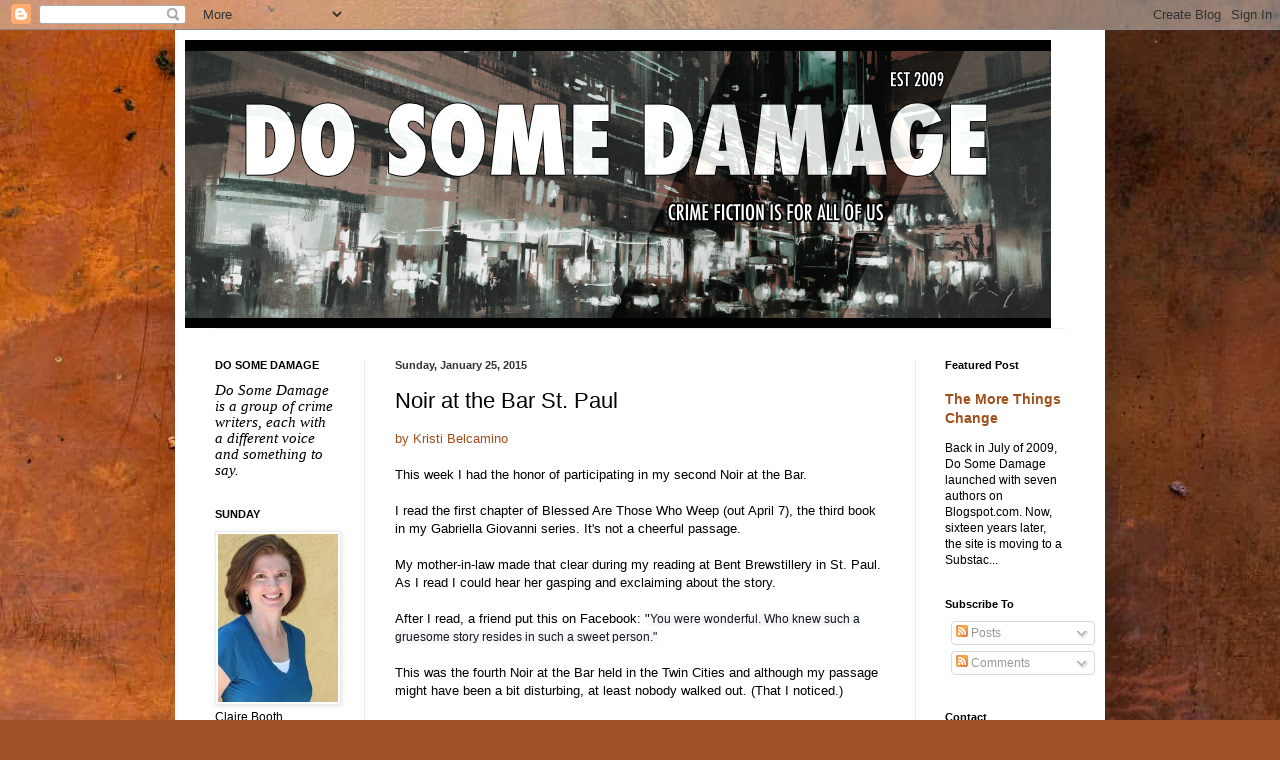

--- FILE ---
content_type: text/html; charset=UTF-8
request_url: http://www.dosomedamage.com/2015/01/noir-at-bar-st-paul.html
body_size: 22151
content:
<!DOCTYPE html>
<html class='v2' dir='ltr' lang='en' xmlns='http://www.w3.org/1999/xhtml' xmlns:b='http://www.google.com/2005/gml/b' xmlns:data='http://www.google.com/2005/gml/data' xmlns:expr='http://www.google.com/2005/gml/expr'>
<head>
<link href='https://www.blogger.com/static/v1/widgets/335934321-css_bundle_v2.css' rel='stylesheet' type='text/css'/>
<meta content='width=1100' name='viewport'/>
<meta content='text/html; charset=UTF-8' http-equiv='Content-Type'/>
<meta content='blogger' name='generator'/>
<link href='http://www.dosomedamage.com/favicon.ico' rel='icon' type='image/x-icon'/>
<link href='http://www.dosomedamage.com/2015/01/noir-at-bar-st-paul.html' rel='canonical'/>
<link rel="alternate" type="application/atom+xml" title="Do Some Damage - Atom" href="http://www.dosomedamage.com/feeds/posts/default" />
<link rel="alternate" type="application/rss+xml" title="Do Some Damage - RSS" href="http://www.dosomedamage.com/feeds/posts/default?alt=rss" />
<link rel="service.post" type="application/atom+xml" title="Do Some Damage - Atom" href="https://www.blogger.com/feeds/7119990365479009764/posts/default" />

<link rel="alternate" type="application/atom+xml" title="Do Some Damage - Atom" href="http://www.dosomedamage.com/feeds/2682309941286609735/comments/default" />
<!--Can't find substitution for tag [blog.ieCssRetrofitLinks]-->
<link href='https://blogger.googleusercontent.com/img/b/R29vZ2xl/AVvXsEgjFcyoOXeI8PMtieTP4OTNYFuZLhnBWBqQtjLLISIGTL3RoySO7FTP1GCWXJwPpNrWFPmSOT4eVAbakcz8_9rr1keHwhTJaYKIZhmh-RHU4KdJH2_l8rfMwq6zfW2vPdbGhdcs8BafKDYm/s1600/noirstpaul9.JPG' rel='image_src'/>
<meta content='http://www.dosomedamage.com/2015/01/noir-at-bar-st-paul.html' property='og:url'/>
<meta content='Noir at the Bar St. Paul' property='og:title'/>
<meta content='by Kristi Belcamino   This week I had the honor of participating in my second Noir at the Bar.   I read the first chapter of Blessed Are Tho...' property='og:description'/>
<meta content='https://blogger.googleusercontent.com/img/b/R29vZ2xl/AVvXsEgjFcyoOXeI8PMtieTP4OTNYFuZLhnBWBqQtjLLISIGTL3RoySO7FTP1GCWXJwPpNrWFPmSOT4eVAbakcz8_9rr1keHwhTJaYKIZhmh-RHU4KdJH2_l8rfMwq6zfW2vPdbGhdcs8BafKDYm/w1200-h630-p-k-no-nu/noirstpaul9.JPG' property='og:image'/>
<title>Do Some Damage: Noir at the Bar St. Paul</title>
<style id='page-skin-1' type='text/css'><!--
/*
-----------------------------------------------
Blogger Template Style
Name:     Simple
Designer: Blogger
URL:      www.blogger.com
----------------------------------------------- */
/* Variable definitions
====================
<Variable name="keycolor" description="Main Color" type="color" default="#66bbdd"/>
<Group description="Page Text" selector="body">
<Variable name="body.font" description="Font" type="font"
default="normal normal 12px Arial, Tahoma, Helvetica, FreeSans, sans-serif"/>
<Variable name="body.text.color" description="Text Color" type="color" default="#222222"/>
</Group>
<Group description="Backgrounds" selector=".body-fauxcolumns-outer">
<Variable name="body.background.color" description="Outer Background" type="color" default="#66bbdd"/>
<Variable name="content.background.color" description="Main Background" type="color" default="#ffffff"/>
<Variable name="header.background.color" description="Header Background" type="color" default="transparent"/>
</Group>
<Group description="Links" selector=".main-outer">
<Variable name="link.color" description="Link Color" type="color" default="#2288bb"/>
<Variable name="link.visited.color" description="Visited Color" type="color" default="#888888"/>
<Variable name="link.hover.color" description="Hover Color" type="color" default="#33aaff"/>
</Group>
<Group description="Blog Title" selector=".header h1">
<Variable name="header.font" description="Font" type="font"
default="normal normal 60px Arial, Tahoma, Helvetica, FreeSans, sans-serif"/>
<Variable name="header.text.color" description="Title Color" type="color" default="#3399bb" />
</Group>
<Group description="Blog Description" selector=".header .description">
<Variable name="description.text.color" description="Description Color" type="color"
default="#777777" />
</Group>
<Group description="Tabs Text" selector=".tabs-inner .widget li a">
<Variable name="tabs.font" description="Font" type="font"
default="normal normal 14px Arial, Tahoma, Helvetica, FreeSans, sans-serif"/>
<Variable name="tabs.text.color" description="Text Color" type="color" default="#999999"/>
<Variable name="tabs.selected.text.color" description="Selected Color" type="color" default="#000000"/>
</Group>
<Group description="Tabs Background" selector=".tabs-outer .PageList">
<Variable name="tabs.background.color" description="Background Color" type="color" default="#f5f5f5"/>
<Variable name="tabs.selected.background.color" description="Selected Color" type="color" default="#eeeeee"/>
</Group>
<Group description="Post Title" selector="h3.post-title, .comments h4">
<Variable name="post.title.font" description="Font" type="font"
default="normal normal 22px Arial, Tahoma, Helvetica, FreeSans, sans-serif"/>
</Group>
<Group description="Date Header" selector=".date-header">
<Variable name="date.header.color" description="Text Color" type="color"
default="#000000"/>
<Variable name="date.header.background.color" description="Background Color" type="color"
default="transparent"/>
<Variable name="date.header.font" description="Text Font" type="font"
default="normal bold 11px Arial, Tahoma, Helvetica, FreeSans, sans-serif"/>
<Variable name="date.header.padding" description="Date Header Padding" type="string" default="inherit"/>
<Variable name="date.header.letterspacing" description="Date Header Letter Spacing" type="string" default="inherit"/>
<Variable name="date.header.margin" description="Date Header Margin" type="string" default="inherit"/>
</Group>
<Group description="Post Footer" selector=".post-footer">
<Variable name="post.footer.text.color" description="Text Color" type="color" default="#666666"/>
<Variable name="post.footer.background.color" description="Background Color" type="color"
default="#f9f9f9"/>
<Variable name="post.footer.border.color" description="Shadow Color" type="color" default="#eeeeee"/>
</Group>
<Group description="Gadgets" selector="h2">
<Variable name="widget.title.font" description="Title Font" type="font"
default="normal bold 11px Arial, Tahoma, Helvetica, FreeSans, sans-serif"/>
<Variable name="widget.title.text.color" description="Title Color" type="color" default="#000000"/>
<Variable name="widget.alternate.text.color" description="Alternate Color" type="color" default="#999999"/>
</Group>
<Group description="Images" selector=".main-inner">
<Variable name="image.background.color" description="Background Color" type="color" default="#ffffff"/>
<Variable name="image.border.color" description="Border Color" type="color" default="#eeeeee"/>
<Variable name="image.text.color" description="Caption Text Color" type="color" default="#000000"/>
</Group>
<Group description="Accents" selector=".content-inner">
<Variable name="body.rule.color" description="Separator Line Color" type="color" default="#eeeeee"/>
<Variable name="tabs.border.color" description="Tabs Border Color" type="color" default="#ebebeb"/>
</Group>
<Variable name="body.background" description="Body Background" type="background"
color="#db875b" default="$(color) none repeat scroll top left"/>
<Variable name="body.background.override" description="Body Background Override" type="string" default=""/>
<Variable name="body.background.gradient.cap" description="Body Gradient Cap" type="url"
default="url(https://resources.blogblog.com/blogblog/data/1kt/simple/gradients_light.png)"/>
<Variable name="body.background.gradient.tile" description="Body Gradient Tile" type="url"
default="url(https://resources.blogblog.com/blogblog/data/1kt/simple/body_gradient_tile_light.png)"/>
<Variable name="content.background.color.selector" description="Content Background Color Selector" type="string" default=".content-inner"/>
<Variable name="content.padding" description="Content Padding" type="length" default="10px" min="0" max="100px"/>
<Variable name="content.padding.horizontal" description="Content Horizontal Padding" type="length" default="10px" min="0" max="100px"/>
<Variable name="content.shadow.spread" description="Content Shadow Spread" type="length" default="40px" min="0" max="100px"/>
<Variable name="content.shadow.spread.webkit" description="Content Shadow Spread (WebKit)" type="length" default="5px" min="0" max="100px"/>
<Variable name="content.shadow.spread.ie" description="Content Shadow Spread (IE)" type="length" default="10px" min="0" max="100px"/>
<Variable name="main.border.width" description="Main Border Width" type="length" default="0" min="0" max="10px"/>
<Variable name="header.background.gradient" description="Header Gradient" type="url" default="none"/>
<Variable name="header.shadow.offset.left" description="Header Shadow Offset Left" type="length" default="-1px" min="-50px" max="50px"/>
<Variable name="header.shadow.offset.top" description="Header Shadow Offset Top" type="length" default="-1px" min="-50px" max="50px"/>
<Variable name="header.shadow.spread" description="Header Shadow Spread" type="length" default="1px" min="0" max="100px"/>
<Variable name="header.padding" description="Header Padding" type="length" default="30px" min="0" max="100px"/>
<Variable name="header.border.size" description="Header Border Size" type="length" default="1px" min="0" max="10px"/>
<Variable name="header.bottom.border.size" description="Header Bottom Border Size" type="length" default="1px" min="0" max="10px"/>
<Variable name="header.border.horizontalsize" description="Header Horizontal Border Size" type="length" default="0" min="0" max="10px"/>
<Variable name="description.text.size" description="Description Text Size" type="string" default="140%"/>
<Variable name="tabs.margin.top" description="Tabs Margin Top" type="length" default="0" min="0" max="100px"/>
<Variable name="tabs.margin.side" description="Tabs Side Margin" type="length" default="30px" min="0" max="100px"/>
<Variable name="tabs.background.gradient" description="Tabs Background Gradient" type="url"
default="url(https://resources.blogblog.com/blogblog/data/1kt/simple/gradients_light.png)"/>
<Variable name="tabs.border.width" description="Tabs Border Width" type="length" default="1px" min="0" max="10px"/>
<Variable name="tabs.bevel.border.width" description="Tabs Bevel Border Width" type="length" default="1px" min="0" max="10px"/>
<Variable name="post.margin.bottom" description="Post Bottom Margin" type="length" default="25px" min="0" max="100px"/>
<Variable name="image.border.small.size" description="Image Border Small Size" type="length" default="2px" min="0" max="10px"/>
<Variable name="image.border.large.size" description="Image Border Large Size" type="length" default="5px" min="0" max="10px"/>
<Variable name="page.width.selector" description="Page Width Selector" type="string" default=".region-inner"/>
<Variable name="page.width" description="Page Width" type="string" default="auto"/>
<Variable name="main.section.margin" description="Main Section Margin" type="length" default="15px" min="0" max="100px"/>
<Variable name="main.padding" description="Main Padding" type="length" default="15px" min="0" max="100px"/>
<Variable name="main.padding.top" description="Main Padding Top" type="length" default="30px" min="0" max="100px"/>
<Variable name="main.padding.bottom" description="Main Padding Bottom" type="length" default="30px" min="0" max="100px"/>
<Variable name="paging.background"
color="#ffffff"
description="Background of blog paging area" type="background"
default="transparent none no-repeat scroll top center"/>
<Variable name="footer.bevel" description="Bevel border length of footer" type="length" default="0" min="0" max="10px"/>
<Variable name="mobile.background.overlay" description="Mobile Background Overlay" type="string"
default="transparent none repeat scroll top left"/>
<Variable name="mobile.background.size" description="Mobile Background Size" type="string" default="auto"/>
<Variable name="mobile.button.color" description="Mobile Button Color" type="color" default="#ffffff" />
<Variable name="startSide" description="Side where text starts in blog language" type="automatic" default="left"/>
<Variable name="endSide" description="Side where text ends in blog language" type="automatic" default="right"/>
*/
/* Content
----------------------------------------------- */
body {
font: normal normal 12px Arial, Tahoma, Helvetica, FreeSans, sans-serif;
color: #000000;
background: #a15229 url(https://themes.googleusercontent.com/image?id=12M1ivJRt8gQ_vmsbhD5o--6j-EBRxKGsy7dI7BM7MQOqlYpj4q6qsrZMDDuy4MVBQaC3) no-repeat fixed top center /* Credit: billnoll (http://www.istockphoto.com/portfolio/billnoll?platform=blogger) */;
padding: 0 40px 40px 40px;
}
html body .region-inner {
min-width: 0;
max-width: 100%;
width: auto;
}
h2 {
font-size: 22px;
}
a:link {
text-decoration:none;
color: #a0501d;
}
a:visited {
text-decoration:none;
color: #7e7e7e;
}
a:hover {
text-decoration:underline;
color: #ff8c24;
}
.body-fauxcolumn-outer .fauxcolumn-inner {
background: transparent none repeat scroll top left;
_background-image: none;
}
.body-fauxcolumn-outer .cap-top {
position: absolute;
z-index: 1;
height: 400px;
width: 100%;
}
.body-fauxcolumn-outer .cap-top .cap-left {
width: 100%;
background: transparent none repeat-x scroll top left;
_background-image: none;
}
.content-outer {
-moz-box-shadow: 0 0 40px rgba(0, 0, 0, .15);
-webkit-box-shadow: 0 0 5px rgba(0, 0, 0, .15);
-goog-ms-box-shadow: 0 0 10px #333333;
box-shadow: 0 0 40px rgba(0, 0, 0, .15);
margin-bottom: 1px;
}
.content-inner {
padding: 10px 10px;
}
.content-inner {
background-color: #ffffff;
}
/* Header
----------------------------------------------- */
.header-outer {
background: rgba(0,0,0,0) none repeat-x scroll 0 -400px;
_background-image: none;
}
.Header h1 {
font: normal normal 60px Arial, Tahoma, Helvetica, FreeSans, sans-serif;
color: #a6522d;
text-shadow: -1px -1px 1px rgba(0, 0, 0, .2);
}
.Header h1 a {
color: #a6522d;
}
.Header .description {
font-size: 140%;
color: #6a6a6a;
}
.header-inner .Header .titlewrapper {
padding: 22px 30px;
}
.header-inner .Header .descriptionwrapper {
padding: 0 30px;
}
/* Tabs
----------------------------------------------- */
.tabs-inner .section:first-child {
border-top: 1px solid #eeeeee;
}
.tabs-inner .section:first-child ul {
margin-top: -1px;
border-top: 1px solid #eeeeee;
border-left: 0 solid #eeeeee;
border-right: 0 solid #eeeeee;
}
.tabs-inner .widget ul {
background: #f2f2f2 url(https://resources.blogblog.com/blogblog/data/1kt/simple/gradients_light.png) repeat-x scroll 0 -800px;
_background-image: none;
border-bottom: 1px solid #eeeeee;
margin-top: 0;
margin-left: -30px;
margin-right: -30px;
}
.tabs-inner .widget li a {
display: inline-block;
padding: .6em 1em;
font: normal normal 14px Arial, Tahoma, Helvetica, FreeSans, sans-serif;
color: #929292;
border-left: 1px solid #ffffff;
border-right: 1px solid #eeeeee;
}
.tabs-inner .widget li:first-child a {
border-left: none;
}
.tabs-inner .widget li.selected a, .tabs-inner .widget li a:hover {
color: #000000;
background-color: #ebebeb;
text-decoration: none;
}
/* Columns
----------------------------------------------- */
.main-outer {
border-top: 0 solid #ebebeb;
}
.fauxcolumn-left-outer .fauxcolumn-inner {
border-right: 1px solid #ebebeb;
}
.fauxcolumn-right-outer .fauxcolumn-inner {
border-left: 1px solid #ebebeb;
}
/* Headings
----------------------------------------------- */
div.widget > h2,
div.widget h2.title {
margin: 0 0 1em 0;
font: normal bold 11px Arial, Tahoma, Helvetica, FreeSans, sans-serif;
color: #000000;
}
/* Widgets
----------------------------------------------- */
.widget .zippy {
color: #929292;
text-shadow: 2px 2px 1px rgba(0, 0, 0, .1);
}
.widget .popular-posts ul {
list-style: none;
}
/* Posts
----------------------------------------------- */
h2.date-header {
font: normal bold 11px Arial, Tahoma, Helvetica, FreeSans, sans-serif;
}
.date-header span {
background-color: rgba(0,0,0,0);
color: #343434;
padding: inherit;
letter-spacing: inherit;
margin: inherit;
}
.main-inner {
padding-top: 30px;
padding-bottom: 30px;
}
.main-inner .column-center-inner {
padding: 0 15px;
}
.main-inner .column-center-inner .section {
margin: 0 15px;
}
.post {
margin: 0 0 25px 0;
}
h3.post-title, .comments h4 {
font: normal normal 22px Arial, Tahoma, Helvetica, FreeSans, sans-serif;
margin: .75em 0 0;
}
.post-body {
font-size: 110%;
line-height: 1.4;
position: relative;
}
.post-body img, .post-body .tr-caption-container, .Profile img, .Image img,
.BlogList .item-thumbnail img {
padding: 2px;
background: #ffffff;
border: 1px solid #ebebeb;
-moz-box-shadow: 1px 1px 5px rgba(0, 0, 0, .1);
-webkit-box-shadow: 1px 1px 5px rgba(0, 0, 0, .1);
box-shadow: 1px 1px 5px rgba(0, 0, 0, .1);
}
.post-body img, .post-body .tr-caption-container {
padding: 5px;
}
.post-body .tr-caption-container {
color: #343434;
}
.post-body .tr-caption-container img {
padding: 0;
background: transparent;
border: none;
-moz-box-shadow: 0 0 0 rgba(0, 0, 0, .1);
-webkit-box-shadow: 0 0 0 rgba(0, 0, 0, .1);
box-shadow: 0 0 0 rgba(0, 0, 0, .1);
}
.post-header {
margin: 0 0 1.5em;
line-height: 1.6;
font-size: 90%;
}
.post-footer {
margin: 20px -2px 0;
padding: 5px 10px;
color: #535353;
background-color: #f6f6f6;
border-bottom: 1px solid #ebebeb;
line-height: 1.6;
font-size: 90%;
}
#comments .comment-author {
padding-top: 1.5em;
border-top: 1px solid #ebebeb;
background-position: 0 1.5em;
}
#comments .comment-author:first-child {
padding-top: 0;
border-top: none;
}
.avatar-image-container {
margin: .2em 0 0;
}
#comments .avatar-image-container img {
border: 1px solid #ebebeb;
}
/* Comments
----------------------------------------------- */
.comments .comments-content .icon.blog-author {
background-repeat: no-repeat;
background-image: url([data-uri]);
}
.comments .comments-content .loadmore a {
border-top: 1px solid #929292;
border-bottom: 1px solid #929292;
}
.comments .comment-thread.inline-thread {
background-color: #f6f6f6;
}
.comments .continue {
border-top: 2px solid #929292;
}
/* Accents
---------------------------------------------- */
.section-columns td.columns-cell {
border-left: 1px solid #ebebeb;
}
.blog-pager {
background: transparent none no-repeat scroll top center;
}
.blog-pager-older-link, .home-link,
.blog-pager-newer-link {
background-color: #ffffff;
padding: 5px;
}
.footer-outer {
border-top: 0 dashed #bbbbbb;
}
/* Mobile
----------------------------------------------- */
body.mobile  {
background-size: auto;
}
.mobile .body-fauxcolumn-outer {
background: transparent none repeat scroll top left;
}
.mobile .body-fauxcolumn-outer .cap-top {
background-size: 100% auto;
}
.mobile .content-outer {
-webkit-box-shadow: 0 0 3px rgba(0, 0, 0, .15);
box-shadow: 0 0 3px rgba(0, 0, 0, .15);
}
.mobile .tabs-inner .widget ul {
margin-left: 0;
margin-right: 0;
}
.mobile .post {
margin: 0;
}
.mobile .main-inner .column-center-inner .section {
margin: 0;
}
.mobile .date-header span {
padding: 0.1em 10px;
margin: 0 -10px;
}
.mobile h3.post-title {
margin: 0;
}
.mobile .blog-pager {
background: transparent none no-repeat scroll top center;
}
.mobile .footer-outer {
border-top: none;
}
.mobile .main-inner, .mobile .footer-inner {
background-color: #ffffff;
}
.mobile-index-contents {
color: #000000;
}
.mobile-link-button {
background-color: #a0501d;
}
.mobile-link-button a:link, .mobile-link-button a:visited {
color: #ffffff;
}
.mobile .tabs-inner .section:first-child {
border-top: none;
}
.mobile .tabs-inner .PageList .widget-content {
background-color: #ebebeb;
color: #000000;
border-top: 1px solid #eeeeee;
border-bottom: 1px solid #eeeeee;
}
.mobile .tabs-inner .PageList .widget-content .pagelist-arrow {
border-left: 1px solid #eeeeee;
}

--></style>
<style id='template-skin-1' type='text/css'><!--
body {
min-width: 930px;
}
.content-outer, .content-fauxcolumn-outer, .region-inner {
min-width: 930px;
max-width: 930px;
_width: 930px;
}
.main-inner .columns {
padding-left: 180px;
padding-right: 180px;
}
.main-inner .fauxcolumn-center-outer {
left: 180px;
right: 180px;
/* IE6 does not respect left and right together */
_width: expression(this.parentNode.offsetWidth -
parseInt("180px") -
parseInt("180px") + 'px');
}
.main-inner .fauxcolumn-left-outer {
width: 180px;
}
.main-inner .fauxcolumn-right-outer {
width: 180px;
}
.main-inner .column-left-outer {
width: 180px;
right: 100%;
margin-left: -180px;
}
.main-inner .column-right-outer {
width: 180px;
margin-right: -180px;
}
#layout {
min-width: 0;
}
#layout .content-outer {
min-width: 0;
width: 800px;
}
#layout .region-inner {
min-width: 0;
width: auto;
}
body#layout div.add_widget {
padding: 8px;
}
body#layout div.add_widget a {
margin-left: 32px;
}
--></style>
<style>
    body {background-image:url(https\:\/\/themes.googleusercontent.com\/image?id=12M1ivJRt8gQ_vmsbhD5o--6j-EBRxKGsy7dI7BM7MQOqlYpj4q6qsrZMDDuy4MVBQaC3);}
    
@media (max-width: 200px) { body {background-image:url(https\:\/\/themes.googleusercontent.com\/image?id=12M1ivJRt8gQ_vmsbhD5o--6j-EBRxKGsy7dI7BM7MQOqlYpj4q6qsrZMDDuy4MVBQaC3&options=w200);}}
@media (max-width: 400px) and (min-width: 201px) { body {background-image:url(https\:\/\/themes.googleusercontent.com\/image?id=12M1ivJRt8gQ_vmsbhD5o--6j-EBRxKGsy7dI7BM7MQOqlYpj4q6qsrZMDDuy4MVBQaC3&options=w400);}}
@media (max-width: 800px) and (min-width: 401px) { body {background-image:url(https\:\/\/themes.googleusercontent.com\/image?id=12M1ivJRt8gQ_vmsbhD5o--6j-EBRxKGsy7dI7BM7MQOqlYpj4q6qsrZMDDuy4MVBQaC3&options=w800);}}
@media (max-width: 1200px) and (min-width: 801px) { body {background-image:url(https\:\/\/themes.googleusercontent.com\/image?id=12M1ivJRt8gQ_vmsbhD5o--6j-EBRxKGsy7dI7BM7MQOqlYpj4q6qsrZMDDuy4MVBQaC3&options=w1200);}}
/* Last tag covers anything over one higher than the previous max-size cap. */
@media (min-width: 1201px) { body {background-image:url(https\:\/\/themes.googleusercontent.com\/image?id=12M1ivJRt8gQ_vmsbhD5o--6j-EBRxKGsy7dI7BM7MQOqlYpj4q6qsrZMDDuy4MVBQaC3&options=w1600);}}
  </style>
<link href='https://www.blogger.com/dyn-css/authorization.css?targetBlogID=7119990365479009764&amp;zx=1cbb311a-80b1-4f15-8dbf-eba44121f615' media='none' onload='if(media!=&#39;all&#39;)media=&#39;all&#39;' rel='stylesheet'/><noscript><link href='https://www.blogger.com/dyn-css/authorization.css?targetBlogID=7119990365479009764&amp;zx=1cbb311a-80b1-4f15-8dbf-eba44121f615' rel='stylesheet'/></noscript>
<meta name='google-adsense-platform-account' content='ca-host-pub-1556223355139109'/>
<meta name='google-adsense-platform-domain' content='blogspot.com'/>

</head>
<body class='loading'>
<div class='navbar section' id='navbar' name='Navbar'><div class='widget Navbar' data-version='1' id='Navbar1'><script type="text/javascript">
    function setAttributeOnload(object, attribute, val) {
      if(window.addEventListener) {
        window.addEventListener('load',
          function(){ object[attribute] = val; }, false);
      } else {
        window.attachEvent('onload', function(){ object[attribute] = val; });
      }
    }
  </script>
<div id="navbar-iframe-container"></div>
<script type="text/javascript" src="https://apis.google.com/js/platform.js"></script>
<script type="text/javascript">
      gapi.load("gapi.iframes:gapi.iframes.style.bubble", function() {
        if (gapi.iframes && gapi.iframes.getContext) {
          gapi.iframes.getContext().openChild({
              url: 'https://www.blogger.com/navbar/7119990365479009764?po\x3d2682309941286609735\x26origin\x3dhttp://www.dosomedamage.com',
              where: document.getElementById("navbar-iframe-container"),
              id: "navbar-iframe"
          });
        }
      });
    </script><script type="text/javascript">
(function() {
var script = document.createElement('script');
script.type = 'text/javascript';
script.src = '//pagead2.googlesyndication.com/pagead/js/google_top_exp.js';
var head = document.getElementsByTagName('head')[0];
if (head) {
head.appendChild(script);
}})();
</script>
</div></div>
<div class='body-fauxcolumns'>
<div class='fauxcolumn-outer body-fauxcolumn-outer'>
<div class='cap-top'>
<div class='cap-left'></div>
<div class='cap-right'></div>
</div>
<div class='fauxborder-left'>
<div class='fauxborder-right'></div>
<div class='fauxcolumn-inner'>
</div>
</div>
<div class='cap-bottom'>
<div class='cap-left'></div>
<div class='cap-right'></div>
</div>
</div>
</div>
<div class='content'>
<div class='content-fauxcolumns'>
<div class='fauxcolumn-outer content-fauxcolumn-outer'>
<div class='cap-top'>
<div class='cap-left'></div>
<div class='cap-right'></div>
</div>
<div class='fauxborder-left'>
<div class='fauxborder-right'></div>
<div class='fauxcolumn-inner'>
</div>
</div>
<div class='cap-bottom'>
<div class='cap-left'></div>
<div class='cap-right'></div>
</div>
</div>
</div>
<div class='content-outer'>
<div class='content-cap-top cap-top'>
<div class='cap-left'></div>
<div class='cap-right'></div>
</div>
<div class='fauxborder-left content-fauxborder-left'>
<div class='fauxborder-right content-fauxborder-right'></div>
<div class='content-inner'>
<header>
<div class='header-outer'>
<div class='header-cap-top cap-top'>
<div class='cap-left'></div>
<div class='cap-right'></div>
</div>
<div class='fauxborder-left header-fauxborder-left'>
<div class='fauxborder-right header-fauxborder-right'></div>
<div class='region-inner header-inner'>
<div class='header section' id='header' name='Header'><div class='widget Header' data-version='1' id='Header1'>
<div id='header-inner'>
<a href='http://www.dosomedamage.com/' style='display: block'>
<img alt='Do Some Damage' height='288px; ' id='Header1_headerimg' src='https://blogger.googleusercontent.com/img/a/AVvXsEgZDZsEYVybcxM1blDnOq0wNcmGp0rLaMZdQBN-ZR39uQFCbjW0gYEAAz5GYJLOCEsYNqUpca5iLDCEWvxha1djhPG7kB_KhBu_EKAbMMzQbSVKzCLX9d_RYRNbgu_euB9vjuqKfSRlARW4bjxULX5jo_C-sLcWRsN8ty4Kob6TKkOpz3ordopdMBmJ=s866' style='display: block' width='866px; '/>
</a>
</div>
</div></div>
</div>
</div>
<div class='header-cap-bottom cap-bottom'>
<div class='cap-left'></div>
<div class='cap-right'></div>
</div>
</div>
</header>
<div class='tabs-outer'>
<div class='tabs-cap-top cap-top'>
<div class='cap-left'></div>
<div class='cap-right'></div>
</div>
<div class='fauxborder-left tabs-fauxborder-left'>
<div class='fauxborder-right tabs-fauxborder-right'></div>
<div class='region-inner tabs-inner'>
<div class='tabs no-items section' id='crosscol' name='Cross-Column'></div>
<div class='tabs no-items section' id='crosscol-overflow' name='Cross-Column 2'></div>
</div>
</div>
<div class='tabs-cap-bottom cap-bottom'>
<div class='cap-left'></div>
<div class='cap-right'></div>
</div>
</div>
<div class='main-outer'>
<div class='main-cap-top cap-top'>
<div class='cap-left'></div>
<div class='cap-right'></div>
</div>
<div class='fauxborder-left main-fauxborder-left'>
<div class='fauxborder-right main-fauxborder-right'></div>
<div class='region-inner main-inner'>
<div class='columns fauxcolumns'>
<div class='fauxcolumn-outer fauxcolumn-center-outer'>
<div class='cap-top'>
<div class='cap-left'></div>
<div class='cap-right'></div>
</div>
<div class='fauxborder-left'>
<div class='fauxborder-right'></div>
<div class='fauxcolumn-inner'>
</div>
</div>
<div class='cap-bottom'>
<div class='cap-left'></div>
<div class='cap-right'></div>
</div>
</div>
<div class='fauxcolumn-outer fauxcolumn-left-outer'>
<div class='cap-top'>
<div class='cap-left'></div>
<div class='cap-right'></div>
</div>
<div class='fauxborder-left'>
<div class='fauxborder-right'></div>
<div class='fauxcolumn-inner'>
</div>
</div>
<div class='cap-bottom'>
<div class='cap-left'></div>
<div class='cap-right'></div>
</div>
</div>
<div class='fauxcolumn-outer fauxcolumn-right-outer'>
<div class='cap-top'>
<div class='cap-left'></div>
<div class='cap-right'></div>
</div>
<div class='fauxborder-left'>
<div class='fauxborder-right'></div>
<div class='fauxcolumn-inner'>
</div>
</div>
<div class='cap-bottom'>
<div class='cap-left'></div>
<div class='cap-right'></div>
</div>
</div>
<!-- corrects IE6 width calculation -->
<div class='columns-inner'>
<div class='column-center-outer'>
<div class='column-center-inner'>
<div class='main section' id='main' name='Main'><div class='widget Blog' data-version='1' id='Blog1'>
<div class='blog-posts hfeed'>

          <div class="date-outer">
        
<h2 class='date-header'><span>Sunday, January 25, 2015</span></h2>

          <div class="date-posts">
        
<div class='post-outer'>
<meta content='summary_large_image' name='twitter:card'/>
<meta content='@dosomedamage' name='twitter:site'/>
<meta content='@dosomedamage' name='twitter:creator'/>
<meta content='www.dosomedamage.com' name='twitter:domain'/>
<meta content='https://blogger.googleusercontent.com/img/b/R29vZ2xl/AVvXsEgjFcyoOXeI8PMtieTP4OTNYFuZLhnBWBqQtjLLISIGTL3RoySO7FTP1GCWXJwPpNrWFPmSOT4eVAbakcz8_9rr1keHwhTJaYKIZhmh-RHU4KdJH2_l8rfMwq6zfW2vPdbGhdcs8BafKDYm/s1600/noirstpaul9.JPG' name='twitter:image:src'/>
<meta content='Noir at the Bar St. Paul' name='twitter:title'/>
<meta content='by Kristi Belcamino   This week I had the honor of participating in my second Noir at the Bar.   I read the first chapter of Blessed Are Tho...' name='twitter:description'/>
<meta content='https://www.blogger.com/share-post.g?blogID=7119990365479009764&postID=2682309941286609735' name='twitter:url'/>
<div class='post hentry uncustomized-post-template' itemprop='blogPost' itemscope='itemscope' itemtype='http://schema.org/BlogPosting'>
<meta content='https://blogger.googleusercontent.com/img/b/R29vZ2xl/AVvXsEgjFcyoOXeI8PMtieTP4OTNYFuZLhnBWBqQtjLLISIGTL3RoySO7FTP1GCWXJwPpNrWFPmSOT4eVAbakcz8_9rr1keHwhTJaYKIZhmh-RHU4KdJH2_l8rfMwq6zfW2vPdbGhdcs8BafKDYm/s1600/noirstpaul9.JPG' itemprop='image_url'/>
<meta content='7119990365479009764' itemprop='blogId'/>
<meta content='2682309941286609735' itemprop='postId'/>
<a name='2682309941286609735'></a>
<h3 class='post-title entry-title' itemprop='name'>
Noir at the Bar St. Paul
</h3>
<div class='post-header'>
<div class='post-header-line-1'></div>
</div>
<div class='post-body entry-content' id='post-body-2682309941286609735' itemprop='description articleBody'>
<a href="http://www.kristibelcamino.com/">by Kristi Belcamino</a><br />
<br />
This week I had the honor of participating in my second Noir at the Bar.<br />
<br />
I read the first chapter of Blessed Are Those Who Weep (out April 7), the third book in my Gabriella Giovanni series. It's not a cheerful passage.<br />
<br />
My mother-in-law made that clear during my reading at Bent Brewstillery in St. Paul. As I read I could hear her gasping and exclaiming about the story.<br />
<br />
After I read, a friend put this on Facebook: "<span style="background-color: #f6f7f8; color: #141823; font-family: Helvetica, Arial, 'lucida grande', tahoma, verdana, arial, sans-serif; font-size: 12.222222328186px; line-height: 17.0666675567627px;">You were wonderful. Who knew such a gruesome story resides in such a sweet person."</span><br />
<span style="background-color: #f6f7f8; color: #141823; font-family: Helvetica, Arial, 'lucida grande', tahoma, verdana, arial, sans-serif; font-size: 12.222222328186px; line-height: 17.0666675567627px;"><br /></span>
This was the fourth Noir at the Bar held in the Twin Cities and although my passage might have been a bit disturbing, at least nobody walked out. (That I noticed.)<br />
<br />
During the third Noir, a few people walked out on Jed Ayres reading, so he is the current King of Disturbing for the local Noir at the Bar scene. A badge of honor, I'm sure. P.S. It is a tradition to flip Jed off at Noir at the Bar, which is why you see everyone (except me) doing it in the photo below. I simply made a goofy face.<br />
<br />
When I was asked to read at the third Noir at the Bar last year, I practiced reading my passages every single day for a month. I made sure to read under different circumstances to be prepared for anything that could disrupt my ability to read.<br />
<br />
For instance, one day I had a migraine, so I practiced reading with a migraine.<br />
<br />
One night I had a bit too much to drink, so same deal - stood in front of my mother who was visiting from California and read to her.<br />
<br />
Because reading in public is not always something that comes easy to writers.<br />
<br />
In fact, at my brother-in-law's wedding 11 years ago I nearly fainted when I had to go up on the altar and read a Bible passage.<br />
<br />
Boy has a lot changed.<br />
<br />
I'd like to say I took a Toastmaster class (which I've definitely considered) and that helped me become comfortable reading in public, but the reality is my confidence in doing something like this has come with age.<br />
<br />
That is the most awesome part about your 40s&#8212;you don't give a shit anymore. I don't.<br />
<br />
There are so many little things in life I no longer worry about and the most freeing one is not caring what people think about me. I mean, of course I care some, but for the most part I think maturity has made me realize that everyone else is so worried about their own shit, they don't have time to think much about yours.<br />
<br />
Freedom.<br />
<br />
And oddly enough, I've found that something that used to paralyze me with fear&#8212;reading in public&#8212;is now something I love.<br />
<br />
Have you ever faced something that scared the dickens out of you and then found you loved at it and were good at it?<br />
<br />
Here are a few snapshots of the night!<br />
<br />
Kent Gowran, Daniel O'Shea, Frank Wheeler Jr., MC Paul von Stoetzel, me, and Jeff Shelby<br />
<br />
<div class="separator" style="clear: both; text-align: center;">
<a href="https://blogger.googleusercontent.com/img/b/R29vZ2xl/AVvXsEgjFcyoOXeI8PMtieTP4OTNYFuZLhnBWBqQtjLLISIGTL3RoySO7FTP1GCWXJwPpNrWFPmSOT4eVAbakcz8_9rr1keHwhTJaYKIZhmh-RHU4KdJH2_l8rfMwq6zfW2vPdbGhdcs8BafKDYm/s1600/noirstpaul9.JPG" imageanchor="1" style="margin-left: 1em; margin-right: 1em;"><img border="0" height="200" src="https://blogger.googleusercontent.com/img/b/R29vZ2xl/AVvXsEgjFcyoOXeI8PMtieTP4OTNYFuZLhnBWBqQtjLLISIGTL3RoySO7FTP1GCWXJwPpNrWFPmSOT4eVAbakcz8_9rr1keHwhTJaYKIZhmh-RHU4KdJH2_l8rfMwq6zfW2vPdbGhdcs8BafKDYm/s1600/noirstpaul9.JPG" width="320" /></a></div>
<br />
<div class="separator" style="clear: both; text-align: center;">
</div>
<br />
The always huggable Dan Malmon from Crimespree Magazine:<br />
<div class="separator" style="clear: both; text-align: center;">
<a href="https://blogger.googleusercontent.com/img/b/R29vZ2xl/AVvXsEiMPAMd1dRCfxqX6KLg8ET8qTfzVKLXq98Lyq1rKZ8PvtkYtGEA7u8Wf1_MoQtESZpzZPb5xgZjp0RsiQjs65ASTU2tFLJdEGZoTs9I3ACp-d6eM7nZs9pk_l_wXyFT-qDpYSlBVruFdO-v/s1600/noirstpaulmalmon.JPG" imageanchor="1" style="margin-left: 1em; margin-right: 1em;"><img border="0" height="212" src="https://blogger.googleusercontent.com/img/b/R29vZ2xl/AVvXsEiMPAMd1dRCfxqX6KLg8ET8qTfzVKLXq98Lyq1rKZ8PvtkYtGEA7u8Wf1_MoQtESZpzZPb5xgZjp0RsiQjs65ASTU2tFLJdEGZoTs9I3ACp-d6eM7nZs9pk_l_wXyFT-qDpYSlBVruFdO-v/s1600/noirstpaulmalmon.JPG" width="320" /></a></div>
<br />
Looking pretty Noir here:<br />
<div class="separator" style="clear: both; text-align: center;">
<a href="https://blogger.googleusercontent.com/img/b/R29vZ2xl/AVvXsEgiDQV7NDb264poPiLd-qTuJafcGbQiD0QwgyC6ziEW0zFG5GudtEZSw8mooHoSnPgxigKx8-J5VR11VXa71FuUaQNVl5ahkJaRrV-Q9Kjvm86eXHxCn1inuLF37-Mlx4_haWeK_MVjH_RB/s1600/noirstpaulmalmonpicofme.jpg" imageanchor="1" style="margin-left: 1em; margin-right: 1em;"><img border="0" height="320" src="https://blogger.googleusercontent.com/img/b/R29vZ2xl/AVvXsEgiDQV7NDb264poPiLd-qTuJafcGbQiD0QwgyC6ziEW0zFG5GudtEZSw8mooHoSnPgxigKx8-J5VR11VXa71FuUaQNVl5ahkJaRrV-Q9Kjvm86eXHxCn1inuLF37-Mlx4_haWeK_MVjH_RB/s1600/noirstpaulmalmonpicofme.jpg" width="240" /></a></div>
<br />
<div class="separator" style="clear: both; text-align: center;">
<a href="https://blogger.googleusercontent.com/img/b/R29vZ2xl/AVvXsEhSZZwq7BEqYwfbymVdzTrpHqjrz5jOtLIddr8JIlXJ2h8BDZFHXbWRkk4e7EvZIzRendwYdTWStXaWVFHfJoHnDLlnyDwG7dSgHMwqJ4aytUkEfhDvxyLAGsgcKg4wbx0ohLJVKo7sWK4G/s1600/noirstpaulokme.JPG" imageanchor="1" style="margin-left: 1em; margin-right: 1em;"><img border="0" height="213" src="https://blogger.googleusercontent.com/img/b/R29vZ2xl/AVvXsEhSZZwq7BEqYwfbymVdzTrpHqjrz5jOtLIddr8JIlXJ2h8BDZFHXbWRkk4e7EvZIzRendwYdTWStXaWVFHfJoHnDLlnyDwG7dSgHMwqJ4aytUkEfhDvxyLAGsgcKg4wbx0ohLJVKo7sWK4G/s1600/noirstpaulokme.JPG" width="320" /></a></div>
<br />
<div class="separator" style="clear: both; text-align: center;">
<a href="https://blogger.googleusercontent.com/img/b/R29vZ2xl/AVvXsEgAOATq8KLvUkOONq0Es7e8u9nT05bq6kkGoKlheki_IXCQAmBNAoAn7TVrxBRNqZi_3ZAMTpQzz-qNCt1vxLaDnkGaa6lv7sh7mt8k_C0Tt6WVrt-LaXEFrSOdJeeriF_CUpx5LDFE6wCd/s1600/noirstpaulokmepaul.JPG" imageanchor="1" style="margin-left: 1em; margin-right: 1em;"><img border="0" height="212" src="https://blogger.googleusercontent.com/img/b/R29vZ2xl/AVvXsEgAOATq8KLvUkOONq0Es7e8u9nT05bq6kkGoKlheki_IXCQAmBNAoAn7TVrxBRNqZi_3ZAMTpQzz-qNCt1vxLaDnkGaa6lv7sh7mt8k_C0Tt6WVrt-LaXEFrSOdJeeriF_CUpx5LDFE6wCd/s1600/noirstpaulokmepaul.JPG" width="320" /></a></div>
<br />
Shelby reading from LIQUID SMOKE, a book I LOVE!<br />
<div class="separator" style="clear: both; text-align: center;">
<a href="https://blogger.googleusercontent.com/img/b/R29vZ2xl/AVvXsEgupgMdKS4XInu6QWot91hFCxaW43n_bnfxjLISwHQVXTF0TUghyphenhyphen_Ftp0cBvo3OO9lUDqIwG1S2Y4S0GsuPoiJiZrke5wmCVTnR6YSWaoZsPw6Apz7caQH9FgADYB6ZXnX6hTABoA-5K2v-/s1600/noirstpaulshelby.JPG" imageanchor="1" style="margin-left: 1em; margin-right: 1em;"><img border="0" height="212" src="https://blogger.googleusercontent.com/img/b/R29vZ2xl/AVvXsEgupgMdKS4XInu6QWot91hFCxaW43n_bnfxjLISwHQVXTF0TUghyphenhyphen_Ftp0cBvo3OO9lUDqIwG1S2Y4S0GsuPoiJiZrke5wmCVTnR6YSWaoZsPw6Apz7caQH9FgADYB6ZXnX6hTABoA-5K2v-/s1600/noirstpaulshelby.JPG" width="320" /></a></div>
<br />
<br />
<br />
<div style='clear: both;'></div>
</div>
<div class='post-footer'>
<div class='post-footer-line post-footer-line-1'>
<span class='post-author vcard'>
Posted by
<span class='fn' itemprop='author' itemscope='itemscope' itemtype='http://schema.org/Person'>
<meta content='https://www.blogger.com/profile/06063976931101712833' itemprop='url'/>
<a class='g-profile' href='https://www.blogger.com/profile/06063976931101712833' rel='author' title='author profile'>
<span itemprop='name'>Kristi</span>
</a>
</span>
</span>
<span class='post-timestamp'>
on
<meta content='http://www.dosomedamage.com/2015/01/noir-at-bar-st-paul.html' itemprop='url'/>
<a class='timestamp-link' href='http://www.dosomedamage.com/2015/01/noir-at-bar-st-paul.html' rel='bookmark' title='permanent link'><abbr class='published' itemprop='datePublished' title='2015-01-25T03:00:00-05:00'>January 25, 2015</abbr></a>
</span>
<span class='reaction-buttons'>
</span>
<span class='post-comment-link'>
</span>
<span class='post-backlinks post-comment-link'>
</span>
<span class='post-icons'>
<span class='item-action'>
<a href='https://www.blogger.com/email-post/7119990365479009764/2682309941286609735' title='Email Post'>
<img alt='' class='icon-action' height='13' src='https://resources.blogblog.com/img/icon18_email.gif' width='18'/>
</a>
</span>
<span class='item-control blog-admin pid-682365086'>
<a href='https://www.blogger.com/post-edit.g?blogID=7119990365479009764&postID=2682309941286609735&from=pencil' title='Edit Post'>
<img alt='' class='icon-action' height='18' src='https://resources.blogblog.com/img/icon18_edit_allbkg.gif' width='18'/>
</a>
</span>
</span>
<div class='post-share-buttons goog-inline-block'>
<a class='goog-inline-block share-button sb-email' href='https://www.blogger.com/share-post.g?blogID=7119990365479009764&postID=2682309941286609735&target=email' target='_blank' title='Email This'><span class='share-button-link-text'>Email This</span></a><a class='goog-inline-block share-button sb-blog' href='https://www.blogger.com/share-post.g?blogID=7119990365479009764&postID=2682309941286609735&target=blog' onclick='window.open(this.href, "_blank", "height=270,width=475"); return false;' target='_blank' title='BlogThis!'><span class='share-button-link-text'>BlogThis!</span></a><a class='goog-inline-block share-button sb-twitter' href='https://www.blogger.com/share-post.g?blogID=7119990365479009764&postID=2682309941286609735&target=twitter' target='_blank' title='Share to X'><span class='share-button-link-text'>Share to X</span></a><a class='goog-inline-block share-button sb-facebook' href='https://www.blogger.com/share-post.g?blogID=7119990365479009764&postID=2682309941286609735&target=facebook' onclick='window.open(this.href, "_blank", "height=430,width=640"); return false;' target='_blank' title='Share to Facebook'><span class='share-button-link-text'>Share to Facebook</span></a><a class='goog-inline-block share-button sb-pinterest' href='https://www.blogger.com/share-post.g?blogID=7119990365479009764&postID=2682309941286609735&target=pinterest' target='_blank' title='Share to Pinterest'><span class='share-button-link-text'>Share to Pinterest</span></a>
</div>
</div>
<div class='post-footer-line post-footer-line-2'>
<span class='post-labels'>
</span>
</div>
<div class='post-footer-line post-footer-line-3'>
<span class='post-location'>
</span>
</div>
</div>
</div>
<div class='comments' id='comments'>
<a name='comments'></a>
<h4>3 comments:</h4>
<div id='Blog1_comments-block-wrapper'>
<dl class='avatar-comment-indent' id='comments-block'>
<dt class='comment-author blog-author' id='c4404987091048761843'>
<a name='c4404987091048761843'></a>
<div class="avatar-image-container vcard"><span dir="ltr"><a href="https://www.blogger.com/profile/15293540073601809197" target="" rel="nofollow" onclick="" class="avatar-hovercard" id="av-4404987091048761843-15293540073601809197"><img src="https://resources.blogblog.com/img/blank.gif" width="35" height="35" class="delayLoad" style="display: none;" longdesc="//blogger.googleusercontent.com/img/b/R29vZ2xl/AVvXsEjG5QNdFxTpkgg0rhXaa0HHWXiRSFxOZY9olJ6TbrNNQZW-ESE7iPHPUvv7lgxXfE-w7ydvSlKr6bLZq-nIgWCxz3soOz8FqmS7ER8w2sAruAgYpgmqx8n0rOg1WHQ81A/s45-c/*" alt="" title="Scott D. Parker">

<noscript><img src="//blogger.googleusercontent.com/img/b/R29vZ2xl/AVvXsEjG5QNdFxTpkgg0rhXaa0HHWXiRSFxOZY9olJ6TbrNNQZW-ESE7iPHPUvv7lgxXfE-w7ydvSlKr6bLZq-nIgWCxz3soOz8FqmS7ER8w2sAruAgYpgmqx8n0rOg1WHQ81A/s45-c/*" width="35" height="35" class="photo" alt=""></noscript></a></span></div>
<a href='https://www.blogger.com/profile/15293540073601809197' rel='nofollow'>Scott D. Parker</a>
said...
</dt>
<dd class='comment-body' id='Blog1_cmt-4404987091048761843'>
<p>
To your question ( Have you ever faced something that scared the dickens out of you and then found you loved at it and were good at it?), I have a surprising answer: acting. On a whim, I tried out for a church play. Still not sure why. As Opening Day approached, I was scared but excited. Turned out I loved it and, speaking modestly here, was good at it. I was good at it in a way that came naturally to me. That was the most surprising thing. I play alto sax and write, but I have to work at those things. Once I learned the lines, I was just in the groove. Did two more plays at church, one of which was playing Jesus on Good Friday in which my monologue was the sermon. That one scared me more, to be honest, but it ended up okay. So, acting. Who knew?
</p>
</dd>
<dd class='comment-footer'>
<span class='comment-timestamp'>
<a href='http://www.dosomedamage.com/2015/01/noir-at-bar-st-paul.html?showComment=1422189637949#c4404987091048761843' title='comment permalink'>
January 25, 2015 at 7:40&#8239;AM
</a>
<span class='item-control blog-admin pid-859842413'>
<a class='comment-delete' href='https://www.blogger.com/comment/delete/7119990365479009764/4404987091048761843' title='Delete Comment'>
<img src='https://resources.blogblog.com/img/icon_delete13.gif'/>
</a>
</span>
</span>
</dd>
<dt class='comment-author ' id='c1979743693900555004'>
<a name='c1979743693900555004'></a>
<div class="avatar-image-container vcard"><span dir="ltr"><a href="https://www.blogger.com/profile/01724127668983231150" target="" rel="nofollow" onclick="" class="avatar-hovercard" id="av-1979743693900555004-01724127668983231150"><img src="https://resources.blogblog.com/img/blank.gif" width="35" height="35" class="delayLoad" style="display: none;" longdesc="//blogger.googleusercontent.com/img/b/R29vZ2xl/AVvXsEikoaFJKkcyJr9AC2fwVsuZQyzOq8HsFNwZuP1nH3fuu8dbEgiPUuFHBJ2c7w2dmH7gGgnLyXjuqYjSQ_4LpEe0UKpeZdRw_ztk9SUzgSrFD88kmsstGqHfQrNnJj-aet0/s45-c/DSC_8798.jpg" alt="" title="Kristi">

<noscript><img src="//blogger.googleusercontent.com/img/b/R29vZ2xl/AVvXsEikoaFJKkcyJr9AC2fwVsuZQyzOq8HsFNwZuP1nH3fuu8dbEgiPUuFHBJ2c7w2dmH7gGgnLyXjuqYjSQ_4LpEe0UKpeZdRw_ztk9SUzgSrFD88kmsstGqHfQrNnJj-aet0/s45-c/DSC_8798.jpg" width="35" height="35" class="photo" alt=""></noscript></a></span></div>
<a href='https://www.blogger.com/profile/01724127668983231150' rel='nofollow'>Kristi</a>
said...
</dt>
<dd class='comment-body' id='Blog1_cmt-1979743693900555004'>
<p>
That&#39;s a great story. I think that is what the lesson learned was for me - I was terrified at doing it and then realized I was actually pretty good at it. Who knew?
</p>
</dd>
<dd class='comment-footer'>
<span class='comment-timestamp'>
<a href='http://www.dosomedamage.com/2015/01/noir-at-bar-st-paul.html?showComment=1422190678785#c1979743693900555004' title='comment permalink'>
January 25, 2015 at 7:57&#8239;AM
</a>
<span class='item-control blog-admin pid-808475166'>
<a class='comment-delete' href='https://www.blogger.com/comment/delete/7119990365479009764/1979743693900555004' title='Delete Comment'>
<img src='https://resources.blogblog.com/img/icon_delete13.gif'/>
</a>
</span>
</span>
</dd>
<dt class='comment-author ' id='c4928246137387577814'>
<a name='c4928246137387577814'></a>
<div class="avatar-image-container avatar-stock"><span dir="ltr"><a href="http://alberttucher.writersresidence.com" target="" rel="nofollow" onclick=""><img src="//resources.blogblog.com/img/blank.gif" width="35" height="35" alt="" title="Al Tucher">

</a></span></div>
<a href='http://alberttucher.writersresidence.com' rel='nofollow'>Al Tucher</a>
said...
</dt>
<dd class='comment-body' id='Blog1_cmt-4928246137387577814'>
<p>
Selling. I still don&#39;t like it, but I learned that I can do it. 
</p>
</dd>
<dd class='comment-footer'>
<span class='comment-timestamp'>
<a href='http://www.dosomedamage.com/2015/01/noir-at-bar-st-paul.html?showComment=1422377321619#c4928246137387577814' title='comment permalink'>
January 27, 2015 at 11:48&#8239;AM
</a>
<span class='item-control blog-admin pid-254654403'>
<a class='comment-delete' href='https://www.blogger.com/comment/delete/7119990365479009764/4928246137387577814' title='Delete Comment'>
<img src='https://resources.blogblog.com/img/icon_delete13.gif'/>
</a>
</span>
</span>
</dd>
</dl>
</div>
<p class='comment-footer'>
<a href='https://www.blogger.com/comment/fullpage/post/7119990365479009764/2682309941286609735' onclick='javascript:window.open(this.href, "bloggerPopup", "toolbar=0,location=0,statusbar=1,menubar=0,scrollbars=yes,width=640,height=500"); return false;'>Post a Comment</a>
</p>
</div>
</div>

        </div></div>
      
</div>
<div class='blog-pager' id='blog-pager'>
<span id='blog-pager-newer-link'>
<a class='blog-pager-newer-link' href='http://www.dosomedamage.com/2015/01/indian-crime-fiction-sampler.html' id='Blog1_blog-pager-newer-link' title='Newer Post'>Newer Post</a>
</span>
<span id='blog-pager-older-link'>
<a class='blog-pager-older-link' href='http://www.dosomedamage.com/2015/01/is-james-patterson-kiss-of-publishing.html' id='Blog1_blog-pager-older-link' title='Older Post'>Older Post</a>
</span>
<a class='home-link' href='http://www.dosomedamage.com/'>Home</a>
</div>
<div class='clear'></div>
<div class='post-feeds'>
<div class='feed-links'>
Subscribe to:
<a class='feed-link' href='http://www.dosomedamage.com/feeds/2682309941286609735/comments/default' target='_blank' type='application/atom+xml'>Post Comments (Atom)</a>
</div>
</div>
</div></div>
</div>
</div>
<div class='column-left-outer'>
<div class='column-left-inner'>
<aside>
<div class='sidebar section' id='sidebar-left-1'><div class='widget Text' data-version='1' id='Text1'>
<h2 class='title'>DO SOME DAMAGE</h2>
<div class='widget-content'>
<!--[if gte mso 9]><xml>  <w:worddocument>   <w:view>Normal</w:View>   <w:zoom>0</w:Zoom>   <w:trackmoves/>   <w:trackformatting/>   <w:donotshowrevisions/>   <w:donotprintrevisions/>   <w:donotshowcomments/>   <w:donotshowinsertionsanddeletions/>   <w:donotshowpropertychanges/>   <w:punctuationkerning/>   <w:validateagainstschemas/>   <w:saveifxmlinvalid>false</w:SaveIfXMLInvalid>   <w:ignoremixedcontent>false</w:IgnoreMixedContent>   <w:alwaysshowplaceholdertext>false</w:AlwaysShowPlaceholderText>   <w:donotpromoteqf/>   <w:lidthemeother>EN-US</w:LidThemeOther>   <w:lidthemeasian>X-NONE</w:LidThemeAsian>   <w:lidthemecomplexscript>X-NONE</w:LidThemeComplexScript>   <w:compatibility>    <w:breakwrappedtables/>    <w:snaptogridincell/>    <w:wraptextwithpunct/>    <w:useasianbreakrules/>    <w:dontgrowautofit/>    <w:splitpgbreakandparamark/>    <w:dontvertaligncellwithsp/>    <w:dontbreakconstrainedforcedtables/>    <w:dontvertalignintxbx/>    <w:word11kerningpairs/>    <w:cachedcolbalance/>   </w:Compatibility>   <w:browserlevel>MicrosoftInternetExplorer4</w:BrowserLevel>   <m:mathpr>    <m:mathfont val="Cambria Math">    <m:brkbin val="before">    <m:brkbinsub val="&#45;-">    <m:smallfrac val="off">    <m:dispdef/>    <m:lmargin val="0">    <m:rmargin val="0">    <m:defjc val="centerGroup">    <m:wrapindent val="1440">    <m:intlim val="subSup">    <m:narylim val="undOvr">   </m:mathPr></w:WordDocument> </xml><![endif]--><!--[if gte mso 9]><xml>  <w:latentstyles deflockedstate="false" defunhidewhenused="true" defsemihidden="true" defqformat="false" defpriority="99" latentstylecount="267">   <w:lsdexception locked="false" priority="0" semihidden="false" unhidewhenused="false" qformat="true" name="Normal">   <w:lsdexception locked="false" priority="9" semihidden="false" unhidewhenused="false" qformat="true" name="heading 1">   <w:lsdexception locked="false" priority="9" qformat="true" name="heading 2">   <w:lsdexception locked="false" priority="9" qformat="true" name="heading 3">   <w:lsdexception locked="false" priority="9" qformat="true" name="heading 4">   <w:lsdexception locked="false" priority="9" qformat="true" name="heading 5">   <w:lsdexception locked="false" priority="9" qformat="true" name="heading 6">   <w:lsdexception locked="false" priority="9" qformat="true" name="heading 7">   <w:lsdexception locked="false" priority="9" qformat="true" name="heading 8">   <w:lsdexception locked="false" priority="9" qformat="true" name="heading 9">   <w:lsdexception locked="false" priority="39" name="toc 1">   <w:lsdexception locked="false" priority="39" name="toc 2">   <w:lsdexception locked="false" priority="39" name="toc 3">   <w:lsdexception locked="false" priority="39" name="toc 4">   <w:lsdexception locked="false" priority="39" name="toc 5">   <w:lsdexception locked="false" priority="39" name="toc 6">   <w:lsdexception locked="false" priority="39" name="toc 7">   <w:lsdexception locked="false" priority="39" name="toc 8">   <w:lsdexception locked="false" priority="39" name="toc 9">   <w:lsdexception locked="false" priority="35" qformat="true" name="caption">   <w:lsdexception locked="false" priority="10" semihidden="false" unhidewhenused="false" qformat="true" name="Title">   <w:lsdexception locked="false" priority="1" name="Default Paragraph Font">   <w:lsdexception locked="false" priority="11" semihidden="false" unhidewhenused="false" qformat="true" name="Subtitle">   <w:lsdexception locked="false" priority="22" semihidden="false" unhidewhenused="false" qformat="true" name="Strong">   <w:lsdexception locked="false" priority="20" semihidden="false" unhidewhenused="false" qformat="true" name="Emphasis">   <w:lsdexception locked="false" priority="59" semihidden="false" unhidewhenused="false" name="Table Grid">   <w:lsdexception locked="false" unhidewhenused="false" name="Placeholder Text">   <w:lsdexception locked="false" priority="1" semihidden="false" unhidewhenused="false" qformat="true" name="No Spacing">   <w:lsdexception locked="false" priority="60" semihidden="false" unhidewhenused="false" name="Light Shading">   <w:lsdexception locked="false" priority="61" semihidden="false" unhidewhenused="false" name="Light List">   <w:lsdexception locked="false" priority="62" semihidden="false" unhidewhenused="false" name="Light Grid">   <w:lsdexception locked="false" priority="63" semihidden="false" unhidewhenused="false" name="Medium Shading 1">   <w:lsdexception locked="false" priority="64" semihidden="false" unhidewhenused="false" name="Medium Shading 2">   <w:lsdexception locked="false" priority="65" semihidden="false" unhidewhenused="false" name="Medium List 1">   <w:lsdexception locked="false" priority="66" semihidden="false" unhidewhenused="false" name="Medium List 2">   <w:lsdexception locked="false" priority="67" semihidden="false" unhidewhenused="false" name="Medium Grid 1">   <w:lsdexception locked="false" priority="68" semihidden="false" unhidewhenused="false" name="Medium Grid 2">   <w:lsdexception locked="false" priority="69" semihidden="false" unhidewhenused="false" name="Medium Grid 3">   <w:lsdexception locked="false" priority="70" semihidden="false" unhidewhenused="false" name="Dark List">   <w:lsdexception locked="false" priority="71" semihidden="false" unhidewhenused="false" name="Colorful Shading">   <w:lsdexception locked="false" priority="72" semihidden="false" unhidewhenused="false" name="Colorful List">   <w:lsdexception locked="false" priority="73" semihidden="false" unhidewhenused="false" name="Colorful Grid">   <w:lsdexception locked="false" priority="60" semihidden="false" unhidewhenused="false" name="Light Shading Accent 1">   <w:lsdexception locked="false" priority="61" semihidden="false" unhidewhenused="false" name="Light List Accent 1">   <w:lsdexception locked="false" priority="62" semihidden="false" unhidewhenused="false" name="Light Grid Accent 1">   <w:lsdexception locked="false" priority="63" semihidden="false" unhidewhenused="false" name="Medium Shading 1 Accent 1">   <w:lsdexception locked="false" priority="64" semihidden="false" unhidewhenused="false" name="Medium Shading 2 Accent 1">   <w:lsdexception locked="false" priority="65" semihidden="false" unhidewhenused="false" name="Medium List 1 Accent 1">   <w:lsdexception locked="false" unhidewhenused="false" name="Revision">   <w:lsdexception locked="false" priority="34" semihidden="false" unhidewhenused="false" qformat="true" name="List Paragraph">   <w:lsdexception locked="false" priority="29" semihidden="false" unhidewhenused="false" qformat="true" name="Quote">   <w:lsdexception locked="false" priority="30" semihidden="false" unhidewhenused="false" qformat="true" name="Intense Quote">   <w:lsdexception locked="false" priority="66" semihidden="false" unhidewhenused="false" name="Medium List 2 Accent 1">   <w:lsdexception locked="false" priority="67" semihidden="false" unhidewhenused="false" name="Medium Grid 1 Accent 1">   <w:lsdexception locked="false" priority="68" semihidden="false" unhidewhenused="false" name="Medium Grid 2 Accent 1">   <w:lsdexception locked="false" priority="69" semihidden="false" unhidewhenused="false" name="Medium Grid 3 Accent 1">   <w:lsdexception locked="false" priority="70" semihidden="false" unhidewhenused="false" name="Dark List Accent 1">   <w:lsdexception locked="false" priority="71" semihidden="false" unhidewhenused="false" name="Colorful Shading Accent 1">   <w:lsdexception locked="false" priority="72" semihidden="false" unhidewhenused="false" name="Colorful List Accent 1">   <w:lsdexception locked="false" priority="73" semihidden="false" unhidewhenused="false" name="Colorful Grid Accent 1">   <w:lsdexception locked="false" priority="60" semihidden="false" unhidewhenused="false" name="Light Shading Accent 2">   <w:lsdexception locked="false" priority="61" semihidden="false" unhidewhenused="false" name="Light List Accent 2">   <w:lsdexception locked="false" priority="62" semihidden="false" unhidewhenused="false" name="Light Grid Accent 2">   <w:lsdexception locked="false" priority="63" semihidden="false" unhidewhenused="false" name="Medium Shading 1 Accent 2">   <w:lsdexception locked="false" priority="64" semihidden="false" unhidewhenused="false" name="Medium Shading 2 Accent 2">   <w:lsdexception locked="false" priority="65" semihidden="false" unhidewhenused="false" name="Medium List 1 Accent 2">   <w:lsdexception locked="false" priority="66" semihidden="false" unhidewhenused="false" name="Medium List 2 Accent 2">   <w:lsdexception locked="false" priority="67" semihidden="false" unhidewhenused="false" name="Medium Grid 1 Accent 2">   <w:lsdexception locked="false" priority="68" semihidden="false" unhidewhenused="false" name="Medium Grid 2 Accent 2">   <w:lsdexception locked="false" priority="69" semihidden="false" unhidewhenused="false" name="Medium Grid 3 Accent 2">   <w:lsdexception locked="false" priority="70" semihidden="false" unhidewhenused="false" name="Dark List Accent 2">   <w:lsdexception locked="false" priority="71" semihidden="false" unhidewhenused="false" name="Colorful Shading Accent 2">   <w:lsdexception locked="false" priority="72" semihidden="false" unhidewhenused="false" name="Colorful List Accent 2">   <w:lsdexception locked="false" priority="73" semihidden="false" unhidewhenused="false" name="Colorful Grid Accent 2">   <w:lsdexception locked="false" priority="60" semihidden="false" unhidewhenused="false" name="Light Shading Accent 3">   <w:lsdexception locked="false" priority="61" semihidden="false" unhidewhenused="false" name="Light List Accent 3">   <w:lsdexception locked="false" priority="62" semihidden="false" unhidewhenused="false" name="Light Grid Accent 3">   <w:lsdexception locked="false" priority="63" semihidden="false" unhidewhenused="false" name="Medium Shading 1 Accent 3">   <w:lsdexception locked="false" priority="64" semihidden="false" unhidewhenused="false" name="Medium Shading 2 Accent 3">   <w:lsdexception locked="false" priority="65" semihidden="false" unhidewhenused="false" name="Medium List 1 Accent 3">   <w:lsdexception locked="false" priority="66" semihidden="false" unhidewhenused="false" name="Medium List 2 Accent 3">   <w:lsdexception locked="false" priority="67" semihidden="false" unhidewhenused="false" name="Medium Grid 1 Accent 3">   <w:lsdexception locked="false" priority="68" semihidden="false" unhidewhenused="false" name="Medium Grid 2 Accent 3">   <w:lsdexception locked="false" priority="69" semihidden="false" unhidewhenused="false" name="Medium Grid 3 Accent 3">   <w:lsdexception locked="false" priority="70" semihidden="false" unhidewhenused="false" name="Dark List Accent 3">   <w:lsdexception locked="false" priority="71" semihidden="false" unhidewhenused="false" name="Colorful Shading Accent 3">   <w:lsdexception locked="false" priority="72" semihidden="false" unhidewhenused="false" name="Colorful List Accent 3">   <w:lsdexception locked="false" priority="73" semihidden="false" unhidewhenused="false" name="Colorful Grid Accent 3">   <w:lsdexception locked="false" priority="60" semihidden="false" unhidewhenused="false" name="Light Shading Accent 4">   <w:lsdexception locked="false" priority="61" semihidden="false" unhidewhenused="false" name="Light List Accent 4">   <w:lsdexception locked="false" priority="62" semihidden="false" unhidewhenused="false" name="Light Grid Accent 4">   <w:lsdexception locked="false" priority="63" semihidden="false" unhidewhenused="false" name="Medium Shading 1 Accent 4">   <w:lsdexception locked="false" priority="64" semihidden="false" unhidewhenused="false" name="Medium Shading 2 Accent 4">   <w:lsdexception locked="false" priority="65" semihidden="false" unhidewhenused="false" name="Medium List 1 Accent 4">   <w:lsdexception locked="false" priority="66" semihidden="false" unhidewhenused="false" name="Medium List 2 Accent 4">   <w:lsdexception locked="false" priority="67" semihidden="false" unhidewhenused="false" name="Medium Grid 1 Accent 4">   <w:lsdexception locked="false" priority="68" semihidden="false" unhidewhenused="false" name="Medium Grid 2 Accent 4">   <w:lsdexception locked="false" priority="69" semihidden="false" unhidewhenused="false" name="Medium Grid 3 Accent 4">   <w:lsdexception locked="false" priority="70" semihidden="false" unhidewhenused="false" name="Dark List Accent 4">   <w:lsdexception locked="false" priority="71" semihidden="false" unhidewhenused="false" name="Colorful Shading Accent 4">   <w:lsdexception locked="false" priority="72" semihidden="false" unhidewhenused="false" name="Colorful List Accent 4">   <w:lsdexception locked="false" priority="73" semihidden="false" unhidewhenused="false" name="Colorful Grid Accent 4">   <w:lsdexception locked="false" priority="60" semihidden="false" unhidewhenused="false" name="Light Shading Accent 5">   <w:lsdexception locked="false" priority="61" semihidden="false" unhidewhenused="false" name="Light List Accent 5">   <w:lsdexception locked="false" priority="62" semihidden="false" unhidewhenused="false" name="Light Grid Accent 5">   <w:lsdexception locked="false" priority="63" semihidden="false" unhidewhenused="false" name="Medium Shading 1 Accent 5">   <w:lsdexception locked="false" priority="64" semihidden="false" unhidewhenused="false" name="Medium Shading 2 Accent 5">   <w:lsdexception locked="false" priority="65" semihidden="false" unhidewhenused="false" name="Medium List 1 Accent 5">   <w:lsdexception locked="false" priority="66" semihidden="false" unhidewhenused="false" name="Medium List 2 Accent 5">   <w:lsdexception locked="false" priority="67" semihidden="false" unhidewhenused="false" name="Medium Grid 1 Accent 5">   <w:lsdexception locked="false" priority="68" semihidden="false" unhidewhenused="false" name="Medium Grid 2 Accent 5">   <w:lsdexception locked="false" priority="69" semihidden="false" unhidewhenused="false" name="Medium Grid 3 Accent 5">   <w:lsdexception locked="false" priority="70" semihidden="false" unhidewhenused="false" name="Dark List Accent 5">   <w:lsdexception locked="false" priority="71" semihidden="false" unhidewhenused="false" name="Colorful Shading Accent 5">   <w:lsdexception locked="false" priority="72" semihidden="false" unhidewhenused="false" name="Colorful List Accent 5">   <w:lsdexception locked="false" priority="73" semihidden="false" unhidewhenused="false" name="Colorful Grid Accent 5">   <w:lsdexception locked="false" priority="60" semihidden="false" unhidewhenused="false" name="Light Shading Accent 6">   <w:lsdexception locked="false" priority="61" semihidden="false" unhidewhenused="false" name="Light List Accent 6">   <w:lsdexception locked="false" priority="62" semihidden="false" unhidewhenused="false" name="Light Grid Accent 6">   <w:lsdexception locked="false" priority="63" semihidden="false" unhidewhenused="false" name="Medium Shading 1 Accent 6">   <w:lsdexception locked="false" priority="64" semihidden="false" unhidewhenused="false" name="Medium Shading 2 Accent 6">   <w:lsdexception locked="false" priority="65" semihidden="false" unhidewhenused="false" name="Medium List 1 Accent 6">   <w:lsdexception locked="false" priority="66" semihidden="false" unhidewhenused="false" name="Medium List 2 Accent 6">   <w:lsdexception locked="false" priority="67" semihidden="false" unhidewhenused="false" name="Medium Grid 1 Accent 6">   <w:lsdexception locked="false" priority="68" semihidden="false" unhidewhenused="false" name="Medium Grid 2 Accent 6">   <w:lsdexception locked="false" priority="69" semihidden="false" unhidewhenused="false" name="Medium Grid 3 Accent 6">   <w:lsdexception locked="false" priority="70" semihidden="false" unhidewhenused="false" name="Dark List Accent 6">   <w:lsdexception locked="false" priority="71" semihidden="false" unhidewhenused="false" name="Colorful Shading Accent 6">   <w:lsdexception locked="false" priority="72" semihidden="false" unhidewhenused="false" name="Colorful List Accent 6">   <w:lsdexception locked="false" priority="73" semihidden="false" unhidewhenused="false" name="Colorful Grid Accent 6">   <w:lsdexception locked="false" priority="19" semihidden="false" unhidewhenused="false" qformat="true" name="Subtle Emphasis">   <w:lsdexception locked="false" priority="21" semihidden="false" unhidewhenused="false" qformat="true" name="Intense Emphasis">   <w:lsdexception locked="false" priority="31" semihidden="false" unhidewhenused="false" qformat="true" name="Subtle Reference">   <w:lsdexception locked="false" priority="32" semihidden="false" unhidewhenused="false" qformat="true" name="Intense Reference">   <w:lsdexception locked="false" priority="33" semihidden="false" unhidewhenused="false" qformat="true" name="Book Title">   <w:lsdexception locked="false" priority="37" name="Bibliography">   <w:lsdexception locked="false" priority="39" qformat="true" name="TOC Heading">  </w:LatentStyles> </xml><![endif]--><style> <!--  /* Font Definitions */  @font-face 	{font-family:"Cambria Math"; 	panose-1:2 4 5 3 5 4 6 3 2 4; 	mso-font-charset:0; 	mso-generic-font-family:roman; 	mso-font-pitch:variable; 	mso-font-signature:-1610611985 1107304683 0 0 159 0;} @font-face 	{font-family:Calibri; 	panose-1:2 15 5 2 2 2 4 3 2 4; 	mso-font-charset:0; 	mso-generic-font-family:swiss; 	mso-font-pitch:variable; 	mso-font-signature:-1610611985 1073750139 0 0 159 0;}  /* Style Definitions */  p.MsoNormal, li.MsoNormal, div.MsoNormal 	{mso-style-unhide:no; 	mso-style-qformat:yes; 	mso-style-parent:""; 	margin-top:0in; 	margin-right:0in; 	margin-bottom:10.0pt; 	margin-left:0in; 	line-height:115%; 	mso-pagination:widow-orphan; 	font-size:11.0pt; 	font-family:"Calibri","sans-serif"; 	mso-ascii-font-family:Calibri; 	mso-ascii-theme-font:minor-latin; 	mso-fareast-font-family:Calibri; 	mso-fareast-theme-font:minor-latin; 	mso-hansi-font-family:Calibri; 	mso-hansi-theme-font:minor-latin; 	mso-bidi-font-family:"Times New Roman"; 	mso-bidi-theme-font:minor-bidi;} .MsoChpDefault 	{mso-style-type:export-only; 	mso-default-props:yes; 	mso-ascii-font-family:Calibri; 	mso-ascii-theme-font:minor-latin; 	mso-fareast-font-family:Calibri; 	mso-fareast-theme-font:minor-latin; 	mso-hansi-font-family:Calibri; 	mso-hansi-theme-font:minor-latin; 	mso-bidi-font-family:"Times New Roman"; 	mso-bidi-theme-font:minor-bidi;} .MsoPapDefault 	{mso-style-type:export-only; 	margin-bottom:10.0pt; 	line-height:115%;} @page Section1 	{size:8.5in 11.0in; 	margin:1.0in 1.0in 1.0in 1.0in; 	mso-header-margin:.5in; 	mso-footer-margin:.5in; 	mso-paper-source:0;} div.Section1 	{page:Section1;} --> </style><!--[if gte mso 10]> <style>  /* Style Definitions */  table.MsoNormalTable 	{mso-style-name:"Table Normal"; 	mso-tstyle-rowband-size:0; 	mso-tstyle-colband-size:0; 	mso-style-noshow:yes; 	mso-style-priority:99; 	mso-style-qformat:yes; 	mso-style-parent:""; 	mso-padding-alt:0in 5.4pt 0in 5.4pt; 	mso-para-margin-top:0in; 	mso-para-margin-right:0in; 	mso-para-margin-bottom:10.0pt; 	mso-para-margin-left:0in; 	line-height:115%; 	mso-pagination:widow-orphan; 	font-size:11.0pt; 	font-family:"Calibri","sans-serif"; 	mso-ascii-font-family:Calibri; 	mso-ascii-theme-font:minor-latin; 	mso-fareast-font-family:"Times New Roman"; 	mso-fareast-theme-font:minor-fareast; 	mso-hansi-font-family:Calibri; 	mso-hansi-theme-font:minor-latin;} </style> <![endif]-->  <p class="MsoNormal"><i>Do Some Damage is a group of crime writers, each with a different voice and something to say. </i></p>
</div>
<div class='clear'></div>
</div><div class='widget Image' data-version='1' id='Image18'>
<h2>SUNDAY</h2>
<div class='widget-content'>
<a href='http://www.clairebooth.com/books.html'>
<img alt='SUNDAY' height='168' id='Image18_img' src='https://blogger.googleusercontent.com/img/b/R29vZ2xl/AVvXsEiipbnxXLLsLhcXCyJ6TV6mx9tN8Hz0vaSCbPOTrB-NgAvVmaPoRvu04myjks0nHac9Iql6ULTXT6UHUzeHJmjKfiSW0KkVBRHokPzCsaHiVvXIJ_oUOyr_EQuGqx7CJ4rR-NM_ZRenAME/s1600/claire.jpg' width='120'/>
</a>
<br/>
<span class='caption'>Claire Booth</span>
</div>
<div class='clear'></div>
</div><div class='widget Image' data-version='1' id='Image25'>
<h2>MONDAY</h2>
<div class='widget-content'>
<a href='https://twitter.com/mariettamiles9'>
<img alt='MONDAY' height='141' id='Image25_img' src='https://blogger.googleusercontent.com/img/b/R29vZ2xl/AVvXsEj-RywGGlwyDX7buEXIFssij4pQOchPEKgPMKK_NdP3h0y99qpQmWoyid9BVAhM-5Z6BIg-Mk_c6Y01EWNWrxZ0YoNCyyvvOilTEp7SmInnNjEgT5DMiAUfbytJC2ddj0V-D_3J7_dfXPI/s1600/Marietta.jpg' width='120'/>
</a>
<br/>
<span class='caption'>Marietta Miles</span>
</div>
<div class='clear'></div>
</div><div class='widget Image' data-version='1' id='Image1'>
<h2>TUESDAY</h2>
<div class='widget-content'>
<a href='http://scottadlerberg.blogspot.com/'>
<img alt='TUESDAY' height='142' id='Image1_img' src='https://blogger.googleusercontent.com/img/b/R29vZ2xl/AVvXsEggwAF_keV9Lu7Qi-2GeOm0Z339pBDG6JN-aX3yXFTTzO-2jY5ArFANh6ouWNWuaKpW4bqV6ZwgQB13heN8ePb1tbFo6Wwr9ZhbMqYw5f-HI2RBODzftc4Lorsu9gGX3oMT0HanDC4jvIw/s1600-r/scott.JPG' width='120'/>
</a>
<br/>
<span class='caption'>Scott Adlerberg</span>
</div>
<div class='clear'></div>
</div><div class='widget Image' data-version='1' id='Image7'>
<h2>WEDNESDAY</h2>
<div class='widget-content'>
<img alt='WEDNESDAY' height='120' id='Image7_img' src='https://blogger.googleusercontent.com/img/a/AVvXsEjGTy74DNzGBcXIQaj9c7QkzosCaiBT9qx7xPD4MhPb37WLJEJbo47JlyA4MQmMSAMEt1D1uUfup6yxHK9m54Grjk6KDQ4jVfZyAjYFFqgaRxpfewncgeoUHrjcu9tva5U1BFG4xM9VZHATg9RneNP8GebkGQnIPepuC274lIxOcYrLJ72bBBsG-ZNc=s120' width='120'/>
<br/>
<span class='caption'>Paul J. Garth</span>
</div>
<div class='clear'></div>
</div><div class='widget Image' data-version='1' id='Image5'>
<h2>THURSDAY</h2>
<div class='widget-content'>
<a href='https://www.beaujohnsonfiction.com/'>
<img alt='THURSDAY' height='120' id='Image5_img' src='https://blogger.googleusercontent.com/img/b/R29vZ2xl/AVvXsEhWYTO3jkuhrxMNmpq-TJ0jQpkO9Ir5u0MZsoPEbHDTbNP9b5CCzCNW55qO6q1M0MkehHqbVoFSrUDkdKM-28hqxIsqS0VWzMKw-4gRUVuvadauGoshUNYdc1cqil9Ba2E9ETV2OD_yoVU/s120/BJ.JPG' width='111'/>
</a>
<br/>
<span class='caption'>Beau Johnson</span>
</div>
<div class='clear'></div>
</div><div class='widget Image' data-version='1' id='Image3'>
<h2>FRIDAY</h2>
<div class='widget-content'>
<a href='http://www.jaystringerbooks.com/'>
<img alt='FRIDAY' height='300' id='Image3_img' src='https://blogger.googleusercontent.com/img/b/R29vZ2xl/AVvXsEiRmAG0uBLpUoq98Vebjpi5cXjsMCGHcKAYO-C9djyimS0NLavNt7P4lgeX7fYcD94bfqLghMDFy8H6MSsk2MW6SJ06YoUGpGhsMAc66MCRpOxe7asaThYGZ1wyZpYSRQrnEaOyscazJug/' width='300'/>
</a>
<br/>
<span class='caption'>Jay Stringer</span>
</div>
<div class='clear'></div>
</div><div class='widget Image' data-version='1' id='Image12'>
<h2>SATURDAY</h2>
<div class='widget-content'>
<a href='http://scottdennisparker.com'>
<img alt='SATURDAY' height='130' id='Image12_img' src='https://blogger.googleusercontent.com/img/b/R29vZ2xl/AVvXsEhl33TuQaYInkgLqBa3n1-qTTkZfliBOkWBQ0V_IF2KV8xaGF7qCzAtpMuB-e2wo7KLvrZdErtzF8YcOps3Nd6eLVJrDFBLNYown6v2t8guH56qtcxNGIuO2uHpusqEQ3sVzfR7fmmaDkw/s220/scottparker2.jpg' width='120'/>
</a>
<br/>
<span class='caption'>Scott D. Parker</span>
</div>
<div class='clear'></div>
</div><div class='widget Image' data-version='1' id='Image16'>
<div class='widget-content'>
<a href='http://www.facebook.com/pages/Do-Some-Damage/114331820973'>
<img alt='' height='150' id='Image16_img' src='http://3.bp.blogspot.com/_1amXezWprhk/SnmOYaAGJkI/AAAAAAAAAKY/7gYMwjaVXRw/S150/Facebook+_+Do+Some+Damage-3.jpg' width='124'/>
</a>
<br/>
<span class='caption'>We're on Facebook</span>
</div>
<div class='clear'></div>
</div></div>
</aside>
</div>
</div>
<div class='column-right-outer'>
<div class='column-right-inner'>
<aside>
<div class='sidebar section' id='sidebar-right-1'><div class='widget FeaturedPost' data-version='1' id='FeaturedPost1'>
<h2 class='title'>Featured Post</h2>
<div class='post-summary'>
<h3><a href='http://www.dosomedamage.com/2025/06/the-more-things-change.html'>The More Things Change</a></h3>
<p>
Back in July of 2009, Do Some Damage launched  with seven authors on Blogspot.com. Now, sixteen years later, the site is moving to a Substac...
</p>
</div>
<style type='text/css'>
    .image {
      width: 100%;
    }
  </style>
<div class='clear'></div>
</div><div class='widget Subscribe' data-version='1' id='Subscribe1'>
<div style='white-space:nowrap'>
<h2 class='title'>Subscribe To</h2>
<div class='widget-content'>
<div class='subscribe-wrapper subscribe-type-POST'>
<div class='subscribe expanded subscribe-type-POST' id='SW_READER_LIST_Subscribe1POST' style='display:none;'>
<div class='top'>
<span class='inner' onclick='return(_SW_toggleReaderList(event, "Subscribe1POST"));'>
<img class='subscribe-dropdown-arrow' src='https://resources.blogblog.com/img/widgets/arrow_dropdown.gif'/>
<img align='absmiddle' alt='' border='0' class='feed-icon' src='https://resources.blogblog.com/img/icon_feed12.png'/>
Posts
</span>
<div class='feed-reader-links'>
<a class='feed-reader-link' href='https://www.netvibes.com/subscribe.php?url=http%3A%2F%2Fwww.dosomedamage.com%2Ffeeds%2Fposts%2Fdefault' target='_blank'>
<img src='https://resources.blogblog.com/img/widgets/subscribe-netvibes.png'/>
</a>
<a class='feed-reader-link' href='https://add.my.yahoo.com/content?url=http%3A%2F%2Fwww.dosomedamage.com%2Ffeeds%2Fposts%2Fdefault' target='_blank'>
<img src='https://resources.blogblog.com/img/widgets/subscribe-yahoo.png'/>
</a>
<a class='feed-reader-link' href='http://www.dosomedamage.com/feeds/posts/default' target='_blank'>
<img align='absmiddle' class='feed-icon' src='https://resources.blogblog.com/img/icon_feed12.png'/>
                  Atom
                </a>
</div>
</div>
<div class='bottom'></div>
</div>
<div class='subscribe' id='SW_READER_LIST_CLOSED_Subscribe1POST' onclick='return(_SW_toggleReaderList(event, "Subscribe1POST"));'>
<div class='top'>
<span class='inner'>
<img class='subscribe-dropdown-arrow' src='https://resources.blogblog.com/img/widgets/arrow_dropdown.gif'/>
<span onclick='return(_SW_toggleReaderList(event, "Subscribe1POST"));'>
<img align='absmiddle' alt='' border='0' class='feed-icon' src='https://resources.blogblog.com/img/icon_feed12.png'/>
Posts
</span>
</span>
</div>
<div class='bottom'></div>
</div>
</div>
<div class='subscribe-wrapper subscribe-type-PER_POST'>
<div class='subscribe expanded subscribe-type-PER_POST' id='SW_READER_LIST_Subscribe1PER_POST' style='display:none;'>
<div class='top'>
<span class='inner' onclick='return(_SW_toggleReaderList(event, "Subscribe1PER_POST"));'>
<img class='subscribe-dropdown-arrow' src='https://resources.blogblog.com/img/widgets/arrow_dropdown.gif'/>
<img align='absmiddle' alt='' border='0' class='feed-icon' src='https://resources.blogblog.com/img/icon_feed12.png'/>
Comments
</span>
<div class='feed-reader-links'>
<a class='feed-reader-link' href='https://www.netvibes.com/subscribe.php?url=http%3A%2F%2Fwww.dosomedamage.com%2Ffeeds%2F2682309941286609735%2Fcomments%2Fdefault' target='_blank'>
<img src='https://resources.blogblog.com/img/widgets/subscribe-netvibes.png'/>
</a>
<a class='feed-reader-link' href='https://add.my.yahoo.com/content?url=http%3A%2F%2Fwww.dosomedamage.com%2Ffeeds%2F2682309941286609735%2Fcomments%2Fdefault' target='_blank'>
<img src='https://resources.blogblog.com/img/widgets/subscribe-yahoo.png'/>
</a>
<a class='feed-reader-link' href='http://www.dosomedamage.com/feeds/2682309941286609735/comments/default' target='_blank'>
<img align='absmiddle' class='feed-icon' src='https://resources.blogblog.com/img/icon_feed12.png'/>
                  Atom
                </a>
</div>
</div>
<div class='bottom'></div>
</div>
<div class='subscribe' id='SW_READER_LIST_CLOSED_Subscribe1PER_POST' onclick='return(_SW_toggleReaderList(event, "Subscribe1PER_POST"));'>
<div class='top'>
<span class='inner'>
<img class='subscribe-dropdown-arrow' src='https://resources.blogblog.com/img/widgets/arrow_dropdown.gif'/>
<span onclick='return(_SW_toggleReaderList(event, "Subscribe1PER_POST"));'>
<img align='absmiddle' alt='' border='0' class='feed-icon' src='https://resources.blogblog.com/img/icon_feed12.png'/>
Comments
</span>
</span>
</div>
<div class='bottom'></div>
</div>
</div>
<div style='clear:both'></div>
</div>
</div>
<div class='clear'></div>
</div><div class='widget HTML' data-version='1' id='HTML7'>
<h2 class='title'>Contact</h2>
<div class='widget-content'>
<a href="mailto:dsdamage@gmail.com">Email Us</a>
</div>
<div class='clear'></div>
</div><div class='widget Image' data-version='1' id='Image34'>
<h2>Scott Adlerberg</h2>
<div class='widget-content'>
<a href='https://www.indiebound.org/search/book?keys=scott+adlerberg'>
<img alt='Scott Adlerberg' height='192' id='Image34_img' src='https://blogger.googleusercontent.com/img/b/R29vZ2xl/AVvXsEiHi3YS7iXiJyKwtSUPnZDczaj3yCRBTuluEUAHMmqrHMuSO7qcNOCwhpcBBLUQNNcOspXYmAQ8DWifihhzOLO1F0eMnkPVQ04SiXcN64mle4WSrRYdrBX1xZ10zHJ4uGKi2Gwxm9vj77I/s1600/51wuw8btLrL.jpg' width='120'/>
</a>
<br/>
</div>
<div class='clear'></div>
</div><div class='widget Image' data-version='1' id='Image30'>
<h2>Marietta Miles</h2>
<div class='widget-content'>
<a href='https://downandoutbooks.com/bookstore/miles-route-12/'>
<img alt='Marietta Miles' height='190' id='Image30_img' src='https://blogger.googleusercontent.com/img/b/R29vZ2xl/AVvXsEiD55mA_Tm5MWZqwtu7BIrwEFyT6GeEejs3EhztznWApnsNe3kMdjjebzyfMQQzfI06owGA52tlmNAbUh302Aoo3TvPLExPFHrKBQzKQOIVdbP-nFQGFWd5xwUnavAAQqnzS8TJyg9TK0w/s1600/route12.jpg' width='120'/>
</a>
<br/>
</div>
<div class='clear'></div>
</div><div class='widget Image' data-version='1' id='Image10'>
<h2>Claire Booth</h2>
<div class='widget-content'>
<a href='https://www.indiebound.org/book/9780727888457'>
<img alt='Claire Booth' height='120' id='Image10_img' src='https://blogger.googleusercontent.com/img/b/R29vZ2xl/AVvXsEgaPhhR6qptWWWafY7ILHpTJBy76Ov04SFCwL5VMVxfJdkf3hXIEgiFFCJJsqoJYXQlV5-IVH98VUUL1bKbfOTfU4GrM-54oBtbCfCjqjWFtLukvBqMv2ukXFkd3ZBVGaibfhrGObnB3wo/s120/A+Deadly+Turn%252C+final+cover.jpg' width='77'/>
</a>
<br/>
</div>
<div class='clear'></div>
</div><div class='widget Image' data-version='1' id='Image4'>
<h2>Scott D. Parker</h2>
<div class='widget-content'>
<a href='http://scottdennisparker.com/have-yourself-a-merry-christmas-murder/'>
<img alt='Scott D. Parker' height='275' id='Image4_img' src='https://blogger.googleusercontent.com/img/a/AVvXsEiR6PiXrtVF8SzV-FQVK-tdgclqqpNEmdbyImd_-uQXtwkzmHFgUZV4lCYFrM3jt-NLOUpn_YH0DDDm7he2dfkkdgHT9eXadyn-RyErq1zEOPmYfsPTZhQ93HyGrJHUP8RKELCdSKTa1_jHYrTdhQD4yB1--UZsXQWC4DW0V7XKB1OAkUUMqkYS45ONtNo=s275' width='172'/>
</a>
<br/>
</div>
<div class='clear'></div>
</div><div class='widget Image' data-version='1' id='Image15'>
<h2>Jay Stringer</h2>
<div class='widget-content'>
<a href='https://www.amazon.com/Roll-Crime-Novel-Jay-Stringer-ebook/dp/B09THR1HH9/?_encoding=UTF8&pd_rd_w=qOpuj&pf_rd_p=6e9da02f-f7a3-444f-aea6-9ef09ed8bb89&pf_rd_r=E17P3A3SGJ2R0VKH7R81&pd_rd_r=4cda9aeb-4d28-4b4c-b7df-d79bc7d3f1fc&pd_rd_wg=t0I1S&ref_=pd_gw_ci_mcx_mr_hp_d'>
<img alt='Jay Stringer' height='192' id='Image15_img' src='https://blogger.googleusercontent.com/img/a/AVvXsEiEy3_b8_IhcgLNA9QFjjYxHujEfnnTdg_yplDAjyx9lr-Iw9BTTgjjp34teqKYY4IlUjlv8V4IeqxWaSCw9-EQTZvp6s0Xrl6TZEx4xQNWu_nXf2EThcZmFw3h2BpQriVIa0jzGDCHJICDhcraqSpemUVPjvdq49nungoMB4iu3kEocqGarBEDjL9r=s192' width='120'/>
</a>
<br/>
</div>
<div class='clear'></div>
</div><div class='widget Image' data-version='1' id='Image6'>
<h2>Scott Adlerberg</h2>
<div class='widget-content'>
<a href='https://www.indiebound.org/search/book?keys=scott+adlerberg'>
<img alt='Scott Adlerberg' height='192' id='Image6_img' src='https://blogger.googleusercontent.com/img/b/R29vZ2xl/AVvXsEgzb4BOpq08uSFueENOFBJY8NQIiOD5AVrvcOEWM2XhbjZuljJUWUrUa-xi9nuBh8hWVW-bdtfOV2-OwhFjjAVbgHG_Sx7ReJXkGWPxBV81hHOpkUz0PFO4b8tS2Fabgp_YNXGSJC-BE8o/s1600-r/adelbrg.jpg' width='120'/>
</a>
<br/>
</div>
<div class='clear'></div>
</div><div class='widget Image' data-version='1' id='Image2'>
<h2>Scott Adlerberg</h2>
<div class='widget-content'>
<a href='https://www.indiebound.org/book/9781501042201'>
<img alt='Scott Adlerberg' height='191' id='Image2_img' src='https://blogger.googleusercontent.com/img/b/R29vZ2xl/AVvXsEgIW_FgIPrjvRhr4R1JLa9mHFvKstx96quGCvPUqrI8bxuuKQEnVN5ktXzYqC5Ayh_Xk-W8mw-pl3np_8yfHc6IK0KDq7pCfzXLJX-J8kt6RSEuV2UMJnspqvQGWIa-a2Aoi0tskGdlAw0/s1600-r/615muvpqsiL._SX311_BO1%252C204%252C203%252C200_.jpg' width='120'/>
</a>
<br/>
</div>
<div class='clear'></div>
</div><div class='widget Image' data-version='1' id='Image13'>
<h2>Steve Weddle</h2>
<div class='widget-content'>
<a href='https://www.amazon.com/County-Line-novel-Steve-Weddle-ebook/dp/B0BZT83MKD/'>
<img alt='Steve Weddle' height='258' id='Image13_img' src='https://m.media-amazon.com/images/I/41IPjv1W2gL.jpg' width='172'/>
</a>
<br/>
</div>
<div class='clear'></div>
</div><div class='widget Image' data-version='1' id='Image14'>
<h2>Scott Adlerberg</h2>
<div class='widget-content'>
<a href='http://www.facebook.com/pages/Do-Some-Damage/114331820973'>
<img alt='Scott Adlerberg' height='150' id='Image14_img' src='http://3.bp.blogspot.com/_1amXezWprhk/SnmOYaAGJkI/AAAAAAAAAKY/7gYMwjaVXRw/S150/Facebook+_+Do+Some+Damage-3.jpg' width='124'/>
</a>
<br/>
<span class='caption'>We're on Facebook</span>
</div>
<div class='clear'></div>
</div><div class='widget BlogSearch' data-version='1' id='BlogSearch1'>
<h2 class='title'>Search This Blog</h2>
<div class='widget-content'>
<div id='BlogSearch1_form'>
<form action='http://www.dosomedamage.com/search' class='gsc-search-box' target='_top'>
<table cellpadding='0' cellspacing='0' class='gsc-search-box'>
<tbody>
<tr>
<td class='gsc-input'>
<input autocomplete='off' class='gsc-input' name='q' size='10' title='search' type='text' value=''/>
</td>
<td class='gsc-search-button'>
<input class='gsc-search-button' title='search' type='submit' value='Search'/>
</td>
</tr>
</tbody>
</table>
</form>
</div>
</div>
<div class='clear'></div>
</div><div class='widget BlogArchive' data-version='1' id='BlogArchive1'>
<h2>Blog Archive</h2>
<div class='widget-content'>
<div id='ArchiveList'>
<div id='BlogArchive1_ArchiveList'>
<select id='BlogArchive1_ArchiveMenu'>
<option value=''>Blog Archive</option>
<option value='http://www.dosomedamage.com/2025/06/'>June (10)</option>
<option value='http://www.dosomedamage.com/2025/05/'>May (6)</option>
<option value='http://www.dosomedamage.com/2025/04/'>April (5)</option>
<option value='http://www.dosomedamage.com/2025/03/'>March (6)</option>
<option value='http://www.dosomedamage.com/2025/02/'>February (5)</option>
<option value='http://www.dosomedamage.com/2025/01/'>January (8)</option>
<option value='http://www.dosomedamage.com/2024/12/'>December (6)</option>
<option value='http://www.dosomedamage.com/2024/11/'>November (7)</option>
<option value='http://www.dosomedamage.com/2024/10/'>October (7)</option>
<option value='http://www.dosomedamage.com/2024/09/'>September (10)</option>
<option value='http://www.dosomedamage.com/2024/08/'>August (12)</option>
<option value='http://www.dosomedamage.com/2024/07/'>July (9)</option>
<option value='http://www.dosomedamage.com/2024/06/'>June (11)</option>
<option value='http://www.dosomedamage.com/2024/05/'>May (11)</option>
<option value='http://www.dosomedamage.com/2024/04/'>April (8)</option>
<option value='http://www.dosomedamage.com/2024/03/'>March (9)</option>
<option value='http://www.dosomedamage.com/2024/02/'>February (7)</option>
<option value='http://www.dosomedamage.com/2024/01/'>January (8)</option>
<option value='http://www.dosomedamage.com/2023/12/'>December (7)</option>
<option value='http://www.dosomedamage.com/2023/11/'>November (9)</option>
<option value='http://www.dosomedamage.com/2023/10/'>October (13)</option>
<option value='http://www.dosomedamage.com/2023/09/'>September (11)</option>
<option value='http://www.dosomedamage.com/2023/08/'>August (18)</option>
<option value='http://www.dosomedamage.com/2023/07/'>July (14)</option>
<option value='http://www.dosomedamage.com/2023/06/'>June (10)</option>
<option value='http://www.dosomedamage.com/2023/05/'>May (13)</option>
<option value='http://www.dosomedamage.com/2023/04/'>April (10)</option>
<option value='http://www.dosomedamage.com/2023/03/'>March (12)</option>
<option value='http://www.dosomedamage.com/2023/02/'>February (12)</option>
<option value='http://www.dosomedamage.com/2023/01/'>January (17)</option>
<option value='http://www.dosomedamage.com/2022/12/'>December (10)</option>
<option value='http://www.dosomedamage.com/2022/11/'>November (14)</option>
<option value='http://www.dosomedamage.com/2022/10/'>October (19)</option>
<option value='http://www.dosomedamage.com/2022/09/'>September (17)</option>
<option value='http://www.dosomedamage.com/2022/08/'>August (20)</option>
<option value='http://www.dosomedamage.com/2022/07/'>July (17)</option>
<option value='http://www.dosomedamage.com/2022/06/'>June (20)</option>
<option value='http://www.dosomedamage.com/2022/05/'>May (17)</option>
<option value='http://www.dosomedamage.com/2022/04/'>April (23)</option>
<option value='http://www.dosomedamage.com/2022/03/'>March (23)</option>
<option value='http://www.dosomedamage.com/2022/02/'>February (18)</option>
<option value='http://www.dosomedamage.com/2022/01/'>January (18)</option>
<option value='http://www.dosomedamage.com/2021/12/'>December (14)</option>
<option value='http://www.dosomedamage.com/2021/11/'>November (22)</option>
<option value='http://www.dosomedamage.com/2021/10/'>October (24)</option>
<option value='http://www.dosomedamage.com/2021/09/'>September (23)</option>
<option value='http://www.dosomedamage.com/2021/08/'>August (25)</option>
<option value='http://www.dosomedamage.com/2021/07/'>July (23)</option>
<option value='http://www.dosomedamage.com/2021/06/'>June (24)</option>
<option value='http://www.dosomedamage.com/2021/05/'>May (22)</option>
<option value='http://www.dosomedamage.com/2021/04/'>April (22)</option>
<option value='http://www.dosomedamage.com/2021/03/'>March (19)</option>
<option value='http://www.dosomedamage.com/2021/02/'>February (18)</option>
<option value='http://www.dosomedamage.com/2021/01/'>January (16)</option>
<option value='http://www.dosomedamage.com/2020/12/'>December (12)</option>
<option value='http://www.dosomedamage.com/2020/11/'>November (16)</option>
<option value='http://www.dosomedamage.com/2020/10/'>October (16)</option>
<option value='http://www.dosomedamage.com/2020/09/'>September (19)</option>
<option value='http://www.dosomedamage.com/2020/08/'>August (19)</option>
<option value='http://www.dosomedamage.com/2020/07/'>July (20)</option>
<option value='http://www.dosomedamage.com/2020/06/'>June (21)</option>
<option value='http://www.dosomedamage.com/2020/05/'>May (25)</option>
<option value='http://www.dosomedamage.com/2020/04/'>April (21)</option>
<option value='http://www.dosomedamage.com/2020/03/'>March (22)</option>
<option value='http://www.dosomedamage.com/2020/02/'>February (20)</option>
<option value='http://www.dosomedamage.com/2020/01/'>January (21)</option>
<option value='http://www.dosomedamage.com/2019/12/'>December (13)</option>
<option value='http://www.dosomedamage.com/2019/11/'>November (28)</option>
<option value='http://www.dosomedamage.com/2019/10/'>October (21)</option>
<option value='http://www.dosomedamage.com/2019/09/'>September (20)</option>
<option value='http://www.dosomedamage.com/2019/08/'>August (26)</option>
<option value='http://www.dosomedamage.com/2019/07/'>July (24)</option>
<option value='http://www.dosomedamage.com/2019/06/'>June (25)</option>
<option value='http://www.dosomedamage.com/2019/05/'>May (28)</option>
<option value='http://www.dosomedamage.com/2019/04/'>April (27)</option>
<option value='http://www.dosomedamage.com/2019/03/'>March (24)</option>
<option value='http://www.dosomedamage.com/2019/02/'>February (25)</option>
<option value='http://www.dosomedamage.com/2019/01/'>January (27)</option>
<option value='http://www.dosomedamage.com/2018/12/'>December (12)</option>
<option value='http://www.dosomedamage.com/2018/11/'>November (25)</option>
<option value='http://www.dosomedamage.com/2018/10/'>October (27)</option>
<option value='http://www.dosomedamage.com/2018/09/'>September (28)</option>
<option value='http://www.dosomedamage.com/2018/08/'>August (25)</option>
<option value='http://www.dosomedamage.com/2018/07/'>July (29)</option>
<option value='http://www.dosomedamage.com/2018/06/'>June (26)</option>
<option value='http://www.dosomedamage.com/2018/05/'>May (29)</option>
<option value='http://www.dosomedamage.com/2018/04/'>April (31)</option>
<option value='http://www.dosomedamage.com/2018/03/'>March (29)</option>
<option value='http://www.dosomedamage.com/2018/02/'>February (25)</option>
<option value='http://www.dosomedamage.com/2018/01/'>January (25)</option>
<option value='http://www.dosomedamage.com/2017/12/'>December (18)</option>
<option value='http://www.dosomedamage.com/2017/11/'>November (28)</option>
<option value='http://www.dosomedamage.com/2017/10/'>October (26)</option>
<option value='http://www.dosomedamage.com/2017/09/'>September (25)</option>
<option value='http://www.dosomedamage.com/2017/08/'>August (26)</option>
<option value='http://www.dosomedamage.com/2017/07/'>July (26)</option>
<option value='http://www.dosomedamage.com/2017/06/'>June (29)</option>
<option value='http://www.dosomedamage.com/2017/05/'>May (30)</option>
<option value='http://www.dosomedamage.com/2017/04/'>April (30)</option>
<option value='http://www.dosomedamage.com/2017/03/'>March (29)</option>
<option value='http://www.dosomedamage.com/2017/02/'>February (25)</option>
<option value='http://www.dosomedamage.com/2017/01/'>January (26)</option>
<option value='http://www.dosomedamage.com/2016/12/'>December (18)</option>
<option value='http://www.dosomedamage.com/2016/11/'>November (26)</option>
<option value='http://www.dosomedamage.com/2016/10/'>October (29)</option>
<option value='http://www.dosomedamage.com/2016/09/'>September (26)</option>
<option value='http://www.dosomedamage.com/2016/08/'>August (29)</option>
<option value='http://www.dosomedamage.com/2016/07/'>July (26)</option>
<option value='http://www.dosomedamage.com/2016/06/'>June (28)</option>
<option value='http://www.dosomedamage.com/2016/05/'>May (27)</option>
<option value='http://www.dosomedamage.com/2016/04/'>April (29)</option>
<option value='http://www.dosomedamage.com/2016/03/'>March (30)</option>
<option value='http://www.dosomedamage.com/2016/02/'>February (23)</option>
<option value='http://www.dosomedamage.com/2016/01/'>January (26)</option>
<option value='http://www.dosomedamage.com/2015/12/'>December (20)</option>
<option value='http://www.dosomedamage.com/2015/11/'>November (23)</option>
<option value='http://www.dosomedamage.com/2015/10/'>October (21)</option>
<option value='http://www.dosomedamage.com/2015/09/'>September (19)</option>
<option value='http://www.dosomedamage.com/2015/08/'>August (22)</option>
<option value='http://www.dosomedamage.com/2015/07/'>July (21)</option>
<option value='http://www.dosomedamage.com/2015/06/'>June (19)</option>
<option value='http://www.dosomedamage.com/2015/05/'>May (25)</option>
<option value='http://www.dosomedamage.com/2015/04/'>April (24)</option>
<option value='http://www.dosomedamage.com/2015/03/'>March (23)</option>
<option value='http://www.dosomedamage.com/2015/02/'>February (23)</option>
<option value='http://www.dosomedamage.com/2015/01/'>January (24)</option>
<option value='http://www.dosomedamage.com/2014/12/'>December (27)</option>
<option value='http://www.dosomedamage.com/2014/11/'>November (24)</option>
<option value='http://www.dosomedamage.com/2014/10/'>October (27)</option>
<option value='http://www.dosomedamage.com/2014/09/'>September (25)</option>
<option value='http://www.dosomedamage.com/2014/08/'>August (24)</option>
<option value='http://www.dosomedamage.com/2014/07/'>July (27)</option>
<option value='http://www.dosomedamage.com/2014/06/'>June (28)</option>
<option value='http://www.dosomedamage.com/2014/05/'>May (28)</option>
<option value='http://www.dosomedamage.com/2014/04/'>April (27)</option>
<option value='http://www.dosomedamage.com/2014/03/'>March (28)</option>
<option value='http://www.dosomedamage.com/2014/02/'>February (26)</option>
<option value='http://www.dosomedamage.com/2014/01/'>January (24)</option>
<option value='http://www.dosomedamage.com/2013/12/'>December (22)</option>
<option value='http://www.dosomedamage.com/2013/11/'>November (27)</option>
<option value='http://www.dosomedamage.com/2013/10/'>October (30)</option>
<option value='http://www.dosomedamage.com/2013/09/'>September (29)</option>
<option value='http://www.dosomedamage.com/2013/08/'>August (29)</option>
<option value='http://www.dosomedamage.com/2013/07/'>July (30)</option>
<option value='http://www.dosomedamage.com/2013/06/'>June (29)</option>
<option value='http://www.dosomedamage.com/2013/05/'>May (30)</option>
<option value='http://www.dosomedamage.com/2013/04/'>April (31)</option>
<option value='http://www.dosomedamage.com/2013/03/'>March (31)</option>
<option value='http://www.dosomedamage.com/2013/02/'>February (30)</option>
<option value='http://www.dosomedamage.com/2013/01/'>January (28)</option>
<option value='http://www.dosomedamage.com/2012/12/'>December (26)</option>
<option value='http://www.dosomedamage.com/2012/11/'>November (30)</option>
<option value='http://www.dosomedamage.com/2012/10/'>October (30)</option>
<option value='http://www.dosomedamage.com/2012/09/'>September (29)</option>
<option value='http://www.dosomedamage.com/2012/08/'>August (30)</option>
<option value='http://www.dosomedamage.com/2012/07/'>July (31)</option>
<option value='http://www.dosomedamage.com/2012/06/'>June (31)</option>
<option value='http://www.dosomedamage.com/2012/05/'>May (29)</option>
<option value='http://www.dosomedamage.com/2012/04/'>April (29)</option>
<option value='http://www.dosomedamage.com/2012/03/'>March (28)</option>
<option value='http://www.dosomedamage.com/2012/02/'>February (25)</option>
<option value='http://www.dosomedamage.com/2012/01/'>January (30)</option>
<option value='http://www.dosomedamage.com/2011/12/'>December (29)</option>
<option value='http://www.dosomedamage.com/2011/11/'>November (30)</option>
<option value='http://www.dosomedamage.com/2011/10/'>October (31)</option>
<option value='http://www.dosomedamage.com/2011/09/'>September (28)</option>
<option value='http://www.dosomedamage.com/2011/08/'>August (30)</option>
<option value='http://www.dosomedamage.com/2011/07/'>July (31)</option>
<option value='http://www.dosomedamage.com/2011/06/'>June (29)</option>
<option value='http://www.dosomedamage.com/2011/05/'>May (30)</option>
<option value='http://www.dosomedamage.com/2011/04/'>April (31)</option>
<option value='http://www.dosomedamage.com/2011/03/'>March (30)</option>
<option value='http://www.dosomedamage.com/2011/02/'>February (27)</option>
<option value='http://www.dosomedamage.com/2011/01/'>January (38)</option>
<option value='http://www.dosomedamage.com/2010/12/'>December (43)</option>
<option value='http://www.dosomedamage.com/2010/11/'>November (29)</option>
<option value='http://www.dosomedamage.com/2010/10/'>October (29)</option>
<option value='http://www.dosomedamage.com/2010/09/'>September (30)</option>
<option value='http://www.dosomedamage.com/2010/08/'>August (31)</option>
<option value='http://www.dosomedamage.com/2010/07/'>July (31)</option>
<option value='http://www.dosomedamage.com/2010/06/'>June (30)</option>
<option value='http://www.dosomedamage.com/2010/05/'>May (30)</option>
<option value='http://www.dosomedamage.com/2010/04/'>April (31)</option>
<option value='http://www.dosomedamage.com/2010/03/'>March (31)</option>
<option value='http://www.dosomedamage.com/2010/02/'>February (28)</option>
<option value='http://www.dosomedamage.com/2010/01/'>January (31)</option>
<option value='http://www.dosomedamage.com/2009/12/'>December (32)</option>
<option value='http://www.dosomedamage.com/2009/11/'>November (31)</option>
<option value='http://www.dosomedamage.com/2009/10/'>October (31)</option>
<option value='http://www.dosomedamage.com/2009/09/'>September (30)</option>
<option value='http://www.dosomedamage.com/2009/08/'>August (30)</option>
<option value='http://www.dosomedamage.com/2009/07/'>July (3)</option>
</select>
</div>
</div>
<div class='clear'></div>
</div>
</div></div>
</aside>
</div>
</div>
</div>
<div style='clear: both'></div>
<!-- columns -->
</div>
<!-- main -->
</div>
</div>
<div class='main-cap-bottom cap-bottom'>
<div class='cap-left'></div>
<div class='cap-right'></div>
</div>
</div>
<footer>
<div class='footer-outer'>
<div class='footer-cap-top cap-top'>
<div class='cap-left'></div>
<div class='cap-right'></div>
</div>
<div class='fauxborder-left footer-fauxborder-left'>
<div class='fauxborder-right footer-fauxborder-right'></div>
<div class='region-inner footer-inner'>
<div class='foot no-items section' id='footer-1'></div>
<table border='0' cellpadding='0' cellspacing='0' class='section-columns columns-2'>
<tbody>
<tr>
<td class='first columns-cell'>
<div class='foot no-items section' id='footer-2-1'></div>
</td>
<td class='columns-cell'>
<div class='foot no-items section' id='footer-2-2'></div>
</td>
</tr>
</tbody>
</table>
<!-- outside of the include in order to lock Attribution widget -->
<div class='foot section' id='footer-3' name='Footer'><div class='widget Attribution' data-version='1' id='Attribution1'>
<div class='widget-content' style='text-align: center;'>
Theme images by <a href='http://www.istockphoto.com/portfolio/billnoll?platform=blogger' target='_blank'>billnoll</a>. Powered by <a href='https://www.blogger.com' target='_blank'>Blogger</a>.
</div>
<div class='clear'></div>
</div></div>
</div>
</div>
<div class='footer-cap-bottom cap-bottom'>
<div class='cap-left'></div>
<div class='cap-right'></div>
</div>
</div>
</footer>
<!-- content -->
</div>
</div>
<div class='content-cap-bottom cap-bottom'>
<div class='cap-left'></div>
<div class='cap-right'></div>
</div>
</div>
</div>
<script type='text/javascript'>
    window.setTimeout(function() {
        document.body.className = document.body.className.replace('loading', '');
      }, 10);
  </script>

<script type="text/javascript" src="https://www.blogger.com/static/v1/widgets/2028843038-widgets.js"></script>
<script type='text/javascript'>
window['__wavt'] = 'AOuZoY6EbWZWcXaJiW1iV1CUZ4dq8qO1CA:1770079965604';_WidgetManager._Init('//www.blogger.com/rearrange?blogID\x3d7119990365479009764','//www.dosomedamage.com/2015/01/noir-at-bar-st-paul.html','7119990365479009764');
_WidgetManager._SetDataContext([{'name': 'blog', 'data': {'blogId': '7119990365479009764', 'title': 'Do Some Damage', 'url': 'http://www.dosomedamage.com/2015/01/noir-at-bar-st-paul.html', 'canonicalUrl': 'http://www.dosomedamage.com/2015/01/noir-at-bar-st-paul.html', 'homepageUrl': 'http://www.dosomedamage.com/', 'searchUrl': 'http://www.dosomedamage.com/search', 'canonicalHomepageUrl': 'http://www.dosomedamage.com/', 'blogspotFaviconUrl': 'http://www.dosomedamage.com/favicon.ico', 'bloggerUrl': 'https://www.blogger.com', 'hasCustomDomain': true, 'httpsEnabled': false, 'enabledCommentProfileImages': true, 'gPlusViewType': 'FILTERED_POSTMOD', 'adultContent': false, 'analyticsAccountNumber': '', 'encoding': 'UTF-8', 'locale': 'en', 'localeUnderscoreDelimited': 'en', 'languageDirection': 'ltr', 'isPrivate': false, 'isMobile': false, 'isMobileRequest': false, 'mobileClass': '', 'isPrivateBlog': false, 'isDynamicViewsAvailable': true, 'feedLinks': '\x3clink rel\x3d\x22alternate\x22 type\x3d\x22application/atom+xml\x22 title\x3d\x22Do Some Damage - Atom\x22 href\x3d\x22http://www.dosomedamage.com/feeds/posts/default\x22 /\x3e\n\x3clink rel\x3d\x22alternate\x22 type\x3d\x22application/rss+xml\x22 title\x3d\x22Do Some Damage - RSS\x22 href\x3d\x22http://www.dosomedamage.com/feeds/posts/default?alt\x3drss\x22 /\x3e\n\x3clink rel\x3d\x22service.post\x22 type\x3d\x22application/atom+xml\x22 title\x3d\x22Do Some Damage - Atom\x22 href\x3d\x22https://www.blogger.com/feeds/7119990365479009764/posts/default\x22 /\x3e\n\n\x3clink rel\x3d\x22alternate\x22 type\x3d\x22application/atom+xml\x22 title\x3d\x22Do Some Damage - Atom\x22 href\x3d\x22http://www.dosomedamage.com/feeds/2682309941286609735/comments/default\x22 /\x3e\n', 'meTag': '', 'adsenseHostId': 'ca-host-pub-1556223355139109', 'adsenseHasAds': false, 'adsenseAutoAds': false, 'boqCommentIframeForm': true, 'loginRedirectParam': '', 'view': '', 'dynamicViewsCommentsSrc': '//www.blogblog.com/dynamicviews/4224c15c4e7c9321/js/comments.js', 'dynamicViewsScriptSrc': '//www.blogblog.com/dynamicviews/37a6e0839a907093', 'plusOneApiSrc': 'https://apis.google.com/js/platform.js', 'disableGComments': true, 'interstitialAccepted': false, 'sharing': {'platforms': [{'name': 'Get link', 'key': 'link', 'shareMessage': 'Get link', 'target': ''}, {'name': 'Facebook', 'key': 'facebook', 'shareMessage': 'Share to Facebook', 'target': 'facebook'}, {'name': 'BlogThis!', 'key': 'blogThis', 'shareMessage': 'BlogThis!', 'target': 'blog'}, {'name': 'X', 'key': 'twitter', 'shareMessage': 'Share to X', 'target': 'twitter'}, {'name': 'Pinterest', 'key': 'pinterest', 'shareMessage': 'Share to Pinterest', 'target': 'pinterest'}, {'name': 'Email', 'key': 'email', 'shareMessage': 'Email', 'target': 'email'}], 'disableGooglePlus': true, 'googlePlusShareButtonWidth': 0, 'googlePlusBootstrap': '\x3cscript type\x3d\x22text/javascript\x22\x3ewindow.___gcfg \x3d {\x27lang\x27: \x27en\x27};\x3c/script\x3e'}, 'hasCustomJumpLinkMessage': false, 'jumpLinkMessage': 'Read more', 'pageType': 'item', 'postId': '2682309941286609735', 'postImageThumbnailUrl': 'https://blogger.googleusercontent.com/img/b/R29vZ2xl/AVvXsEgjFcyoOXeI8PMtieTP4OTNYFuZLhnBWBqQtjLLISIGTL3RoySO7FTP1GCWXJwPpNrWFPmSOT4eVAbakcz8_9rr1keHwhTJaYKIZhmh-RHU4KdJH2_l8rfMwq6zfW2vPdbGhdcs8BafKDYm/s72-c/noirstpaul9.JPG', 'postImageUrl': 'https://blogger.googleusercontent.com/img/b/R29vZ2xl/AVvXsEgjFcyoOXeI8PMtieTP4OTNYFuZLhnBWBqQtjLLISIGTL3RoySO7FTP1GCWXJwPpNrWFPmSOT4eVAbakcz8_9rr1keHwhTJaYKIZhmh-RHU4KdJH2_l8rfMwq6zfW2vPdbGhdcs8BafKDYm/s1600/noirstpaul9.JPG', 'pageName': 'Noir at the Bar St. Paul', 'pageTitle': 'Do Some Damage: Noir at the Bar St. Paul'}}, {'name': 'features', 'data': {}}, {'name': 'messages', 'data': {'edit': 'Edit', 'linkCopiedToClipboard': 'Link copied to clipboard!', 'ok': 'Ok', 'postLink': 'Post Link'}}, {'name': 'template', 'data': {'name': 'custom', 'localizedName': 'Custom', 'isResponsive': false, 'isAlternateRendering': false, 'isCustom': true}}, {'name': 'view', 'data': {'classic': {'name': 'classic', 'url': '?view\x3dclassic'}, 'flipcard': {'name': 'flipcard', 'url': '?view\x3dflipcard'}, 'magazine': {'name': 'magazine', 'url': '?view\x3dmagazine'}, 'mosaic': {'name': 'mosaic', 'url': '?view\x3dmosaic'}, 'sidebar': {'name': 'sidebar', 'url': '?view\x3dsidebar'}, 'snapshot': {'name': 'snapshot', 'url': '?view\x3dsnapshot'}, 'timeslide': {'name': 'timeslide', 'url': '?view\x3dtimeslide'}, 'isMobile': false, 'title': 'Noir at the Bar St. Paul', 'description': 'by Kristi Belcamino   This week I had the honor of participating in my second Noir at the Bar.   I read the first chapter of Blessed Are Tho...', 'featuredImage': 'https://blogger.googleusercontent.com/img/b/R29vZ2xl/AVvXsEgjFcyoOXeI8PMtieTP4OTNYFuZLhnBWBqQtjLLISIGTL3RoySO7FTP1GCWXJwPpNrWFPmSOT4eVAbakcz8_9rr1keHwhTJaYKIZhmh-RHU4KdJH2_l8rfMwq6zfW2vPdbGhdcs8BafKDYm/s1600/noirstpaul9.JPG', 'url': 'http://www.dosomedamage.com/2015/01/noir-at-bar-st-paul.html', 'type': 'item', 'isSingleItem': true, 'isMultipleItems': false, 'isError': false, 'isPage': false, 'isPost': true, 'isHomepage': false, 'isArchive': false, 'isLabelSearch': false, 'postId': 2682309941286609735}}]);
_WidgetManager._RegisterWidget('_NavbarView', new _WidgetInfo('Navbar1', 'navbar', document.getElementById('Navbar1'), {}, 'displayModeFull'));
_WidgetManager._RegisterWidget('_HeaderView', new _WidgetInfo('Header1', 'header', document.getElementById('Header1'), {}, 'displayModeFull'));
_WidgetManager._RegisterWidget('_BlogView', new _WidgetInfo('Blog1', 'main', document.getElementById('Blog1'), {'cmtInteractionsEnabled': false}, 'displayModeFull'));
_WidgetManager._RegisterWidget('_TextView', new _WidgetInfo('Text1', 'sidebar-left-1', document.getElementById('Text1'), {}, 'displayModeFull'));
_WidgetManager._RegisterWidget('_ImageView', new _WidgetInfo('Image18', 'sidebar-left-1', document.getElementById('Image18'), {'resize': true}, 'displayModeFull'));
_WidgetManager._RegisterWidget('_ImageView', new _WidgetInfo('Image25', 'sidebar-left-1', document.getElementById('Image25'), {'resize': true}, 'displayModeFull'));
_WidgetManager._RegisterWidget('_ImageView', new _WidgetInfo('Image1', 'sidebar-left-1', document.getElementById('Image1'), {'resize': true}, 'displayModeFull'));
_WidgetManager._RegisterWidget('_ImageView', new _WidgetInfo('Image7', 'sidebar-left-1', document.getElementById('Image7'), {'resize': true}, 'displayModeFull'));
_WidgetManager._RegisterWidget('_ImageView', new _WidgetInfo('Image5', 'sidebar-left-1', document.getElementById('Image5'), {'resize': true}, 'displayModeFull'));
_WidgetManager._RegisterWidget('_ImageView', new _WidgetInfo('Image3', 'sidebar-left-1', document.getElementById('Image3'), {'resize': true}, 'displayModeFull'));
_WidgetManager._RegisterWidget('_ImageView', new _WidgetInfo('Image12', 'sidebar-left-1', document.getElementById('Image12'), {'resize': false}, 'displayModeFull'));
_WidgetManager._RegisterWidget('_ImageView', new _WidgetInfo('Image16', 'sidebar-left-1', document.getElementById('Image16'), {'resize': true}, 'displayModeFull'));
_WidgetManager._RegisterWidget('_FeaturedPostView', new _WidgetInfo('FeaturedPost1', 'sidebar-right-1', document.getElementById('FeaturedPost1'), {}, 'displayModeFull'));
_WidgetManager._RegisterWidget('_SubscribeView', new _WidgetInfo('Subscribe1', 'sidebar-right-1', document.getElementById('Subscribe1'), {}, 'displayModeFull'));
_WidgetManager._RegisterWidget('_HTMLView', new _WidgetInfo('HTML7', 'sidebar-right-1', document.getElementById('HTML7'), {}, 'displayModeFull'));
_WidgetManager._RegisterWidget('_ImageView', new _WidgetInfo('Image34', 'sidebar-right-1', document.getElementById('Image34'), {'resize': true}, 'displayModeFull'));
_WidgetManager._RegisterWidget('_ImageView', new _WidgetInfo('Image30', 'sidebar-right-1', document.getElementById('Image30'), {'resize': true}, 'displayModeFull'));
_WidgetManager._RegisterWidget('_ImageView', new _WidgetInfo('Image10', 'sidebar-right-1', document.getElementById('Image10'), {'resize': true}, 'displayModeFull'));
_WidgetManager._RegisterWidget('_ImageView', new _WidgetInfo('Image4', 'sidebar-right-1', document.getElementById('Image4'), {'resize': true}, 'displayModeFull'));
_WidgetManager._RegisterWidget('_ImageView', new _WidgetInfo('Image15', 'sidebar-right-1', document.getElementById('Image15'), {'resize': true}, 'displayModeFull'));
_WidgetManager._RegisterWidget('_ImageView', new _WidgetInfo('Image6', 'sidebar-right-1', document.getElementById('Image6'), {'resize': true}, 'displayModeFull'));
_WidgetManager._RegisterWidget('_ImageView', new _WidgetInfo('Image2', 'sidebar-right-1', document.getElementById('Image2'), {'resize': true}, 'displayModeFull'));
_WidgetManager._RegisterWidget('_ImageView', new _WidgetInfo('Image13', 'sidebar-right-1', document.getElementById('Image13'), {'resize': true}, 'displayModeFull'));
_WidgetManager._RegisterWidget('_ImageView', new _WidgetInfo('Image14', 'sidebar-right-1', document.getElementById('Image14'), {'resize': true}, 'displayModeFull'));
_WidgetManager._RegisterWidget('_BlogSearchView', new _WidgetInfo('BlogSearch1', 'sidebar-right-1', document.getElementById('BlogSearch1'), {}, 'displayModeFull'));
_WidgetManager._RegisterWidget('_BlogArchiveView', new _WidgetInfo('BlogArchive1', 'sidebar-right-1', document.getElementById('BlogArchive1'), {'languageDirection': 'ltr', 'loadingMessage': 'Loading\x26hellip;'}, 'displayModeFull'));
_WidgetManager._RegisterWidget('_AttributionView', new _WidgetInfo('Attribution1', 'footer-3', document.getElementById('Attribution1'), {}, 'displayModeFull'));
</script>
</body>
</html>